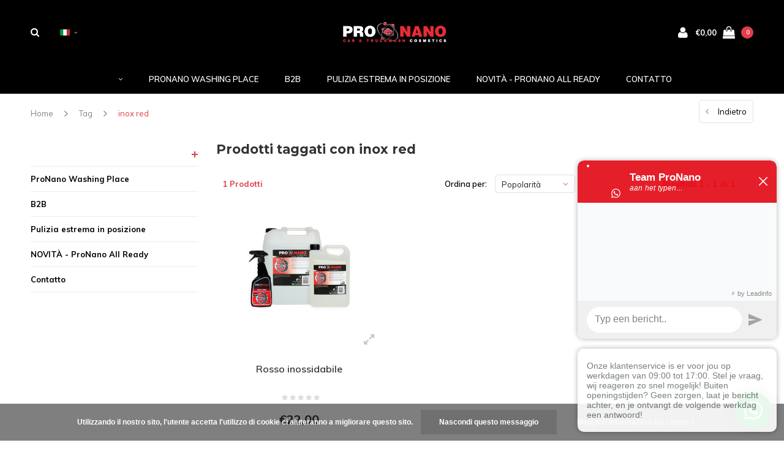

--- FILE ---
content_type: text/html;charset=utf-8
request_url: https://www.pro-nano.com/it/tags/inox-red/
body_size: 11780
content:
<!DOCTYPE html>
<html lang="it">
  <head>

    
    <meta charset="utf-8"/>
<!-- [START] 'blocks/head.rain' -->
<!--

  (c) 2008-2026 Lightspeed Netherlands B.V.
  http://www.lightspeedhq.com
  Generated: 19-01-2026 @ 15:35:02

-->
<link rel="canonical" href="https://www.pro-nano.com/it/tags/inox-red/"/>
<link rel="alternate" href="https://www.pro-nano.com/it/index.rss" type="application/rss+xml" title="Nuovi prodotti"/>
<link href="https://cdn.webshopapp.com/assets/cookielaw.css?2025-02-20" rel="stylesheet" type="text/css"/>
<meta name="robots" content="noodp,noydir"/>
<meta name="google-site-verification" content="LkobRGB4n-ZVFH4tBrgq80AFJWxJMN1XB5RoLJpswjQ"/>
<meta property="og:url" content="https://www.pro-nano.com/it/tags/inox-red/?source=facebook"/>
<meta property="og:site_name" content="ProNano"/>
<meta property="og:title" content="inox red"/>
<meta property="og:description" content="Lavaggio 100% senza contatto con i prodotti ProNano su Nano Base. 100% senza graffi!"/>
<script>
<!-- Google Tag Manager -->
<script>(function(w,d,s,l,i){w[l]=w[l]||[];w[l].push({'gtm.start':
new Date().getTime(),event:'gtm.js'});var f=d.getElementsByTagName(s)[0],
j=d.createElement(s),dl=l!='dataLayer'?'&l='+l:'';j.async=true;j.src=
'https://www.googletagmanager.com/gtm.js?id='+i+dl;f.parentNode.insertBefore(j,f);
})(window,document,'script','dataLayer','GTM-5CZWFWC');</script>
<!-- End Google Tag Manager -->
</script>
<script src="https://www.powr.io/powr.js?external-type=lightspeed"></script>
<script>
<!-- TikTok Pixel Code Start -->
<script>
!function (w, d, t) {
    w.TiktokAnalyticsObject=t;var ttq=w[t]=w[t]||[];ttq.methods=["page","track","identify","instances","debug","on","off","once","ready","alias","group","enableCookie","disableCookie","holdConsent","revokeConsent","grantConsent"],ttq.setAndDefer=function(t,e){t[e]=function(){t.push([e].concat(Array.prototype.slice.call(arguments,0)))}};for(var i=0;i<ttq.methods.length;i++)ttq.setAndDefer(ttq,ttq.methods[i]);ttq.instance=function(t){for(
var e=ttq._i[t]||[],n=0;n<ttq.methods.length;n++)ttq.setAndDefer(e,ttq.methods[n]);return e},ttq.load=function(e,n){var r="https://analytics.tiktok.com/i18n/pixel/events.js",o=n&&n.partner;ttq._i=ttq._i||{},ttq._i[e]=[],ttq._i[e]._u=r,ttq._t=ttq._t||{},ttq._t[e]=+new Date,ttq._o=ttq._o||{},ttq._o[e]=n||{};n=document.createElement("script")
;n.type="text/javascript",n.async=!0,n.src=r+"?sdkid="+e+"&lib="+t;e=document.getElementsByTagName("script")[0];e.parentNode.insertBefore(n,e)};


    ttq.load('D46CE8BC77U2P8MCIOF0');
    ttq.page();
}(window, document, 'ttq');
</script>
<!-- TikTok Pixel Code End -->
</script>
<!--[if lt IE 9]>
<script src="https://cdn.webshopapp.com/assets/html5shiv.js?2025-02-20"></script>
<![endif]-->
<!-- [END] 'blocks/head.rain' -->
    <title>inox red - ProNano</title>
    <meta name="description" content="Lavaggio 100% senza contatto con i prodotti ProNano su Nano Base. 100% senza graffi!" />
    <meta name="keywords" content="inox, red, ProNano<br />
Pulizia auto<br />
Lavaggio camion" />
    <meta name="viewport" content="width=device-width, initial-scale=1.0">
    <meta name="apple-mobile-web-app-capable" content="yes">
    <meta name="apple-mobile-web-app-status-bar-style" content="black">


    <link rel="shortcut icon" href="https://cdn.webshopapp.com/shops/214127/themes/128741/assets/favicon.ico?20260115155658" type="image/x-icon" />
    <link href='//fonts.googleapis.com/css?family=Muli:400,300,600,700,800,900' rel='stylesheet' type='text/css'>
    <link href='//fonts.googleapis.com/css?family=Montserrat:400,300,600,700,800,900' rel='stylesheet' type='text/css'>
    <link rel="shortcut icon" href="https://cdn.webshopapp.com/shops/214127/themes/128741/assets/favicon.ico?20260115155658" type="image/x-icon" /> 
    <link rel="stylesheet" href="https://cdn.webshopapp.com/shops/214127/themes/128741/assets/bootstrap.css?2026011515583320201009103646" />
    <link rel="stylesheet" href="https://cdn.webshopapp.com/shops/214127/themes/128741/assets/font-awesome-min.css?2026011515583320201009103646" />
    <link rel="stylesheet" href="https://cdn.webshopapp.com/shops/214127/themes/128741/assets/ionicons.css?2026011515583320201009103646" />
    <link rel="stylesheet" href="https://cdn.webshopapp.com/shops/214127/themes/128741/assets/transition.css?2026011515583320201009103646" />
    <link rel="stylesheet" href="https://cdn.webshopapp.com/shops/214127/themes/128741/assets/dropdown.css?2026011515583320201009103646" />
    <link rel="stylesheet" href="https://cdn.webshopapp.com/shops/214127/themes/128741/assets/checkbox.css?2026011515583320201009103646" />
    <link rel="stylesheet" href="https://cdn.webshopapp.com/shops/214127/themes/128741/assets/owl-carousel.css?2026011515583320201009103646" />
    <link rel="stylesheet" href="https://cdn.webshopapp.com/shops/214127/themes/128741/assets/jquery-fancybox.css?2026011515583320201009103646" />
    <link rel="stylesheet" href="https://cdn.webshopapp.com/shops/214127/themes/128741/assets/jquery-custom-scrollbar.css?2026011515583320201009103646" />
    <link rel="stylesheet" href="https://cdn.webshopapp.com/shops/214127/themes/128741/assets/style.css?2026011515583320201009103646" />    
    <link rel="stylesheet" href="https://cdn.webshopapp.com/shops/214127/themes/128741/assets/responsive.css?2026011515583320201009103646" /> 
    <link rel="stylesheet" href="https://cdn.webshopapp.com/assets/gui-2-0.css?2025-02-20" />
    <link rel="stylesheet" href="https://cdn.webshopapp.com/assets/gui-responsive-2-0.css?2025-02-20" />   
    <link rel="stylesheet" href="https://cdn.webshopapp.com/shops/214127/themes/128741/assets/custom.css?2026011515583320201009103646" />
    <link rel="stylesheet" href="https://cdn.webshopapp.com/shops/214127/themes/128741/assets/settings.css?2026011515583320201009103646" /> 
    <link rel="stylesheet" href="https://cdn.webshopapp.com/shops/214127/themes/128741/assets/new.css?2026011515583320201009103646" />
    <link rel="stylesheet" href="https://cdn.webshopapp.com/shops/214127/themes/128741/assets/wsa-css.css?2026011515583320201009103646" />
    <link rel="stylesheet" href="https://cdn.webshopapp.com/shops/214127/themes/128741/assets/jquery.bxslider.min.css?2026011515583320201009103646" />
    
    
    <script src="https://cdn.webshopapp.com/assets/jquery-1-9-1.js?2025-02-20"></script>
    <script src="https://cdn.webshopapp.com/assets/jquery-ui-1-10-1.js?2025-02-20"></script>
   
    <script type="text/javascript" src="https://cdn.webshopapp.com/shops/214127/themes/128741/assets/transition.js?2026011515583320201009103646"></script>
    <script type="text/javascript" src="https://cdn.webshopapp.com/shops/214127/themes/128741/assets/dropdown.js?2026011515583320201009103646"></script>
    <script type="text/javascript" src="https://cdn.webshopapp.com/shops/214127/themes/128741/assets/checkbox.js?2026011515583320201009103646"></script>
    <script type="text/javascript" src="https://cdn.webshopapp.com/shops/214127/themes/128741/assets/owl-carousel.js?2026011515583320201009103646"></script>
    <script type="text/javascript" src="https://cdn.webshopapp.com/shops/214127/themes/128741/assets/jquery-fancybox.js?2026011515583320201009103646"></script>
    <script type="text/javascript" src="https://cdn.webshopapp.com/shops/214127/themes/128741/assets/jquery-custom-scrollbar.js?2026011515583320201009103646"></script>
    <script type="text/javascript" src="https://cdn.webshopapp.com/shops/214127/themes/128741/assets/jquery-countdown-min.js?2026011515583320201009103646"></script>
    <script type="text/javascript" src="https://cdn.webshopapp.com/shops/214127/themes/128741/assets/global.js?2026011515583320201009103646"></script>

    <script type="text/javascript" src="https://cdn.webshopapp.com/shops/214127/themes/128741/assets/jcarousel.js?2026011515583320201009103646"></script>
    <script type="text/javascript" src="https://cdn.webshopapp.com/shops/214127/themes/128741/assets/jquery.bxslider.min.js?2026011515583320201009103646"></script>
    <script type="text/javascript" src="https://cdn.webshopapp.com/assets/gui.js?2025-02-20"></script>
    <script type="text/javascript" src="https://cdn.webshopapp.com/assets/gui-responsive-2-0.js?2025-02-20"></script>
    <script type="text/javascript" src="//cdnjs.cloudflare.com/ajax/libs/jqueryui-touch-punch/0.2.3/jquery.ui.touch-punch.min.js"></script>
    
        
    <!--[if lt IE 9]>
    <link rel="stylesheet" href="https://cdn.webshopapp.com/shops/214127/themes/128741/assets/style-ie.css?2026011515583320201009103646" />
    <![endif]-->
  </head>
  <body id="body">  
    
    

<div class="cart-dropdown">
  <div class="cart-title">Carrello<span class="items">(0 Prodotti)</span></div>
  <a href="javascript:void(0)" class="close-cart-drp"><i class="fa fa-close"></i></a>

  <div class="cart-body">
    <div class="cart-products grid column-orient center">
          </div>
  </div>
  <div class="empty-cart">
  Nessun prodotto trovato
</div>
</div>
<div class="menu-wrap">
    <div class="close-menu"><i class="ion ion-ios-close-empty"></i></div>
    <div class="menu-box">
      <div class="menu-logo medium"><a href="https://www.pro-nano.com/it/"><img src="https://cdn.webshopapp.com/shops/214127/themes/128741/assets/logo-light.png?20260115155658" alt="ProNano"></a></div>
        <ul>
          <li><a href="https://www.pro-nano.com/it/">Home</a></li>
                      <li><a href="https://www.pro-nano.com/it/"></a><span class="more-cats"><span class="plus-min"></span></span>                              <ul class="sub ">
                                      <li><a href="https://www.pro-nano.com/it/10333427/rimozione-del-calcestruzzo/">Rimozione del calcestruzzo</a>                                          </li>
                                      <li><a href="https://www.pro-nano.com/it/10333427/auto-e-camion/">Auto e camion</a><span class="more-cats"><span class="plus-min"></span></span>                                              <ul class="sub ">
                                                      <li><a href="https://www.pro-nano.com/it/10333427/auto-e-camion/shampoo-per-auto-e-camion-senza-contatto/"><i class="fa fa-circle" aria-hidden="true"></i>Shampoo per auto e camion senza contatto</a></li>
                                                      <li><a href="https://www.pro-nano.com/it/10333427/auto-e-camion/cera-nano-di-alta-qualita/"><i class="fa fa-circle" aria-hidden="true"></i>Cera nano di alta qualità</a></li>
                                                      <li><a href="https://www.pro-nano.com/it/10333427/auto-e-camion/speciali-pronano/"><i class="fa fa-circle" aria-hidden="true"></i>Speciali ProNano</a></li>
                                                      <li><a href="https://www.pro-nano.com/it/10333427/auto-e-camion/pneumatici-e-cerchi/"><i class="fa fa-circle" aria-hidden="true"></i>Pneumatici e cerchi </a></li>
                                                      <li><a href="https://www.pro-nano.com/it/10333427/auto-e-camion/prodotti-per-interni/"><i class="fa fa-circle" aria-hidden="true"></i>Prodotti per interni</a></li>
                                                      <li><a href="https://www.pro-nano.com/it/10333427/auto-e-camion/finestre-e-vetri/"><i class="fa fa-circle" aria-hidden="true"></i>Finestre e vetri</a></li>
                                                      <li><a href="https://www.pro-nano.com/it/10333427/auto-e-camion/tutto-pronto/"><i class="fa fa-circle" aria-hidden="true"></i>Tutto pronto</a></li>
                                                  </ul>
                                          </li>
                                      <li><a href="https://www.pro-nano.com/it/10333427/caccia-e-marittimo/">Caccia e marittimo </a>                                          </li>
                                      <li><a href="https://www.pro-nano.com/it/10333427/camper-e-roulotte/">Camper e roulotte </a><span class="more-cats"><span class="plus-min"></span></span>                                              <ul class="sub ">
                                                      <li><a href="https://www.pro-nano.com/it/10333427/camper-e-roulotte/esterno/"><i class="fa fa-circle" aria-hidden="true"></i>Esterno</a></li>
                                                      <li><a href="https://www.pro-nano.com/it/10333427/camper-e-roulotte/interno/"><i class="fa fa-circle" aria-hidden="true"></i>Interno</a></li>
                                                      <li><a href="https://www.pro-nano.com/it/10333427/camper-e-roulotte/pacchetti/"><i class="fa fa-circle" aria-hidden="true"></i>Pacchetti</a></li>
                                                      <li><a href="https://www.pro-nano.com/it/10333427/camper-e-roulotte/accessori/"><i class="fa fa-circle" aria-hidden="true"></i>Accessori</a></li>
                                                  </ul>
                                          </li>
                                      <li><a href="https://www.pro-nano.com/it/10333427/industria/">Industria</a><span class="more-cats"><span class="plus-min"></span></span>                                              <ul class="sub ">
                                                      <li><a href="https://www.pro-nano.com/it/10333427/industria/tutto-pronto/"><i class="fa fa-circle" aria-hidden="true"></i>Tutto pronto</a></li>
                                                      <li><a href="https://www.pro-nano.com/it/10333427/industria/installazioni-a-bassa-pressione/"><i class="fa fa-circle" aria-hidden="true"></i>Installazioni a bassa pressione</a></li>
                                                  </ul>
                                          </li>
                                      <li><a href="https://www.pro-nano.com/it/10333427/agricoltura/">Agricoltura</a><span class="more-cats"><span class="plus-min"></span></span>                                              <ul class="sub ">
                                                      <li><a href="https://www.pro-nano.com/it/10333427/agricoltura/esterno/"><i class="fa fa-circle" aria-hidden="true"></i>Esterno </a></li>
                                                      <li><a href="https://www.pro-nano.com/it/10333427/agricoltura/interno/"><i class="fa fa-circle" aria-hidden="true"></i>Interno</a></li>
                                                      <li><a href="https://www.pro-nano.com/it/10333427/agricoltura/pacchetti/"><i class="fa fa-circle" aria-hidden="true"></i>Pacchetti</a></li>
                                                      <li><a href="https://www.pro-nano.com/it/10333427/agricoltura/tutto-pronto/"><i class="fa fa-circle" aria-hidden="true"></i>Tutto pronto</a></li>
                                                      <li><a href="https://www.pro-nano.com/it/10333427/agricoltura/accessori/"><i class="fa fa-circle" aria-hidden="true"></i>Accessori</a></li>
                                                      <li><a href="https://www.pro-nano.com/it/10333427/agricoltura/impianti-a-bassa-pressione/"><i class="fa fa-circle" aria-hidden="true"></i>Impianti a bassa pressione</a></li>
                                                  </ul>
                                          </li>
                                      <li><a href="https://www.pro-nano.com/it/10333427/lavaggio-a-mano-classico/">Lavaggio a mano classico</a>                                          </li>
                                      <li><a href="https://www.pro-nano.com/it/10333427/idropulitrici/">Idropulitrici</a><span class="more-cats"><span class="plus-min"></span></span>                                              <ul class="sub ">
                                                      <li><a href="https://www.pro-nano.com/it/10333427/idropulitrici/accessori/"><i class="fa fa-circle" aria-hidden="true"></i>Accessori</a></li>
                                                      <li><a href="https://www.pro-nano.com/it/10333427/idropulitrici/lance/"><i class="fa fa-circle" aria-hidden="true"></i>Lance</a></li>
                                                      <li><a href="https://www.pro-nano.com/it/10333427/idropulitrici/pistole-a-schiuma/"><i class="fa fa-circle" aria-hidden="true"></i>Pistole a schiuma</a></li>
                                                  </ul>
                                          </li>
                                      <li><a href="https://www.pro-nano.com/it/10333427/accessori/">Accessori</a><span class="more-cats"><span class="plus-min"></span></span>                                              <ul class="sub ">
                                                      <li><a href="https://www.pro-nano.com/it/10333427/accessori/pistole-per-schiuma/"><i class="fa fa-circle" aria-hidden="true"></i>Pistole per schiuma</a></li>
                                                      <li><a href="https://www.pro-nano.com/it/10333427/accessori/pompe/"><i class="fa fa-circle" aria-hidden="true"></i>Pompe</a></li>
                                                      <li><a href="https://www.pro-nano.com/it/10333427/accessori/panni-in-microfibra/"><i class="fa fa-circle" aria-hidden="true"></i>Panni in microfibra</a></li>
                                                      <li><a href="https://www.pro-nano.com/it/10333427/accessori/lancia/"><i class="fa fa-circle" aria-hidden="true"></i>Lancia</a></li>
                                                      <li><a href="https://www.pro-nano.com/it/10333427/accessori/lavare-gli-accessori/"><i class="fa fa-circle" aria-hidden="true"></i>Lavare gli accessori</a></li>
                                                  </ul>
                                          </li>
                                      <li><a href="https://www.pro-nano.com/it/10333427/novita-pronano-all-ready/">NOVITÀ - ProNano All Ready</a><span class="more-cats"><span class="plus-min"></span></span>                                              <ul class="sub ">
                                                      <li><a href="https://www.pro-nano.com/it/10333427/novita-pronano-all-ready/tutti-gli-accessori-pronti/"><i class="fa fa-circle" aria-hidden="true"></i>Tutti gli accessori pronti</a></li>
                                                  </ul>
                                          </li>
                                      <li><a href="https://www.pro-nano.com/it/10333427/vendita/">Vendita</a><span class="more-cats"><span class="plus-min"></span></span>                                              <ul class="sub ">
                                                      <li><a href="https://www.pro-nano.com/it/10333427/vendita/offerte-di-fine-anno/"><i class="fa fa-circle" aria-hidden="true"></i>Offerte di fine anno</a></li>
                                                      <li><a href="https://www.pro-nano.com/it/10333427/vendita/offerte-introduttive/"><i class="fa fa-circle" aria-hidden="true"></i>Offerte introduttive</a></li>
                                                  </ul>
                                          </li>
                                      <li><a href="https://www.pro-nano.com/it/10333427/vendita-allingrosso/">Vendita all&#039;ingrosso </a>                                          </li>
                                  </ul>
                          </li>
                      <li><a href="https://www.pro-nano.com/it/pronano-washing-place/">ProNano Washing Place</a>                          </li>
                      <li><a href="https://www.pro-nano.com/it/b2b/">B2B</a>                          </li>
                      <li><a href="https://www.pro-nano.com/it/pulizia-estrema-in-posizione/">Pulizia estrema in posizione</a>                          </li>
                      <li><a href="https://www.pro-nano.com/it/novita-pronano-all-ready/">NOVITÀ - ProNano All Ready</a>                          </li>
          
                                                                                        <li class=""><a href="https://www.pro-nano.com/it/service/">Contatto</a></li>
                      
                    <li><a href="javascript:;">Lingua: <strong>IT</strong></a><span class="more-cats"><span class="plus-min"></span></span>
            <ul>
                                   <li><a href="https://www.pro-nano.com/nl/go/category/"  title="Nederlands" lang="nl">Nederlands</a></li>
                                   <li><a href="https://www.pro-nano.com/de/go/category/"  title="Deutsch" lang="de">Deutsch</a></li>
                                   <li><a href="https://www.pro-nano.com/en/go/category/"  title="English" lang="en">English</a></li>
                                   <li><a href="https://www.pro-nano.com/fr/go/category/"  title="Français" lang="fr">Français</a></li>
                                   <li><a href="https://www.pro-nano.com/es/go/category/"  title="Español" lang="es">Español</a></li>
                                   <li><a href="https://www.pro-nano.com/it/go/category/"  title="Italiano" lang="it">Italiano</a></li>
                                   <li><a href="https://www.pro-nano.com/da/go/category/"  title="Dansk" lang="da">Dansk</a></li>
                          </ul>
          </li>
          
          
        </ul>

    </div>
  </div>

  <div class="body-wrap">
    <header id="header">
      <div class="main-header">
        <div class="container">
          <div class="main-header-inner">
            <div class="grid center">
              <div class=" grid-cell search-right-icon search-icon-global language-bar-wrapper hidden-sm hidden-xs">
                <a class="search-icon-self  light" href="javascript:void(0)"><i class="fa fa-search"></i></a>
                <ul class="language-bar  light">
                  
                                                    <li class="custom-dropdown custom-language custom-language-it"><span></span><i class="fa fa-angle-down" aria-hidden="true"></i>

                    <div class="custom-languages">
                      <div class="options">
                        <div class="option languageOptions">
                          <label>Lingua:</label>
                          <div class="ui selection dropdown">
                            <input type="hidden" name="custom-language" value="https://www.pro-nano.com/it/">
                            <i class="dropdown icon"></i>
                            <div class="default text no-cur-language-wrapper custom-language custom-language-it"><span></span>Italiano</div>
                            <div class="menu">
                                                            <div class="item custom-language custom-language-nl" data-value="https://www.pro-nano.com/nl/">
                                <a href="https://www.pro-nano.com/nl/go/category/" title="Nederlands" lang="">Nederlands</a>
                              </div>
                                                            <div class="item custom-language custom-language-de" data-value="https://www.pro-nano.com/de/">
                                <a href="https://www.pro-nano.com/de/go/category/" title="Deutsch" lang="">Deutsch</a>
                              </div>
                                                            <div class="item custom-language custom-language-en" data-value="https://www.pro-nano.com/en/">
                                <a href="https://www.pro-nano.com/en/go/category/" title="English" lang="">English</a>
                              </div>
                                                            <div class="item custom-language custom-language-fr" data-value="https://www.pro-nano.com/fr/">
                                <a href="https://www.pro-nano.com/fr/go/category/" title="Français" lang="">Français</a>
                              </div>
                                                            <div class="item custom-language custom-language-es" data-value="https://www.pro-nano.com/es/">
                                <a href="https://www.pro-nano.com/es/go/category/" title="Español" lang="">Español</a>
                              </div>
                                                            <div class="item custom-language custom-language-it" data-value="https://www.pro-nano.com/it/">
                                <a href="https://www.pro-nano.com/it/go/category/" title="Italiano" lang="">Italiano</a>
                              </div>
                                                            <div class="item custom-language custom-language-da" data-value="https://www.pro-nano.com/da/">
                                <a href="https://www.pro-nano.com/da/go/category/" title="Dansk" lang="">Dansk</a>
                              </div>
                                                          </div>
                          </div>
                        </div>
                      </div>
                    </div>
                  </li>
                                  
                </ul>
              </div>


              <div class="grid-cell mobilemenu-btn hidden-md hidden-lg"><a class="open-menu" href="javascript:;"><?xml version="1.0" encoding="utf-8"?>
<!-- Generator: Adobe Illustrator 20.1.0, SVG Export Plug-In . SVG Version: 6.00 Build 0)  -->
<svg version="1.1" id="Capa_1" xmlns="http://www.w3.org/2000/svg" xmlns:xlink="http://www.w3.org/1999/xlink" x="0px" y="0px"
	 viewBox="0 0 352 352" style="enable-background:new 0 0 352 352;" xml:space="preserve">
<style type="text/css">
	
</style>
<g>
	<g>
		<path class="menuicon-svg" d="M0,56v48h48V56H0z M80,56v48h224V56H80z M0,152v48h48v-48H0z M80,152v48h160v-48H80z M0,248v48h48v-48H0z
			 M80,248v48h272v-48H80z"/>
	</g>
</g>
</svg></a></div>
              <div class="grid-cell search-narrow-show visible-xs visible-sm">
                <a class="search-icon-self  light  search-mob-removed " href="javascript:void(0)"><i class="fa fa-search"></i></a>
              </div>


              <div class="grid-cell center logo-center-tab logo-mobile-move-center logo medium"><a href="https://www.pro-nano.com/it/"><img src="https://cdn.webshopapp.com/shops/214127/themes/128741/assets/logo.png?20260115155658" alt="ProNano"></a></div>

              
                            
                            
              <div class="grid-cell cart-block-wrap cart light">
                <div class="grid center justify-end">
                                                      <div class="grid-cell grow0 user-login-block">
                                          <div class="dark"><a href="https://www.pro-nano.com/it/account/"><i class="fa fa-user"></i></a></div>
                                      </div>
                  <div class="grid-cell grow0 ">
                    <a href="javascript:;" class="open-cart">

                      <span class="text hidden-xs">
                                                €0,00
                                              </span>
                      <span class="icon"><i class="fa fa-shopping-bag"></i></span>
                      <span class="items">0</span>
                    </a>
                  </div>
                </div>
              </div>
            </div>
          </div>
        </div>

        <div class="grid-cell mobile-search">
          <form action="https://www.pro-nano.com/it/search/" method="get" id="formSearchMobile">
            <input type="text" name="q" autocomplete="off"  value="" placeholder="Cerca..."/>
          </form>
        </div>

      </div>

      <div class="main-menu hidden-xs hidden-sm ">
        <div class="container">
          <ul class="">
            
            

                                    <li class="with-small-menu"><a href="https://www.pro-nano.com/it/"><i class="fa fa-angle-down" aria-hidden="true"></i></a>
              
              <ul class="small-dropdown">
                                <li>
                  <a href="https://www.pro-nano.com/it/10333427/rimozione-del-calcestruzzo/">Rimozione del calcestruzzo</a>
                  
                </li>
                                <li>
                  <a href="https://www.pro-nano.com/it/10333427/auto-e-camion/">Auto e camion</a>
                                    <ul>
                                        <li><a href="https://www.pro-nano.com/it/10333427/auto-e-camion/shampoo-per-auto-e-camion-senza-contatto/">Shampoo per auto e camion senza contatto</a></li>
                                        <li><a href="https://www.pro-nano.com/it/10333427/auto-e-camion/cera-nano-di-alta-qualita/">Cera nano di alta qualità</a></li>
                                        <li><a href="https://www.pro-nano.com/it/10333427/auto-e-camion/speciali-pronano/">Speciali ProNano</a></li>
                                        <li><a href="https://www.pro-nano.com/it/10333427/auto-e-camion/pneumatici-e-cerchi/">Pneumatici e cerchi </a></li>
                                        <li><a href="https://www.pro-nano.com/it/10333427/auto-e-camion/prodotti-per-interni/">Prodotti per interni</a></li>
                                        <li><a href="https://www.pro-nano.com/it/10333427/auto-e-camion/finestre-e-vetri/">Finestre e vetri</a></li>
                                        <li><a href="https://www.pro-nano.com/it/10333427/auto-e-camion/tutto-pronto/">Tutto pronto</a></li>
                                      </ul>
                  
                </li>
                                <li>
                  <a href="https://www.pro-nano.com/it/10333427/caccia-e-marittimo/">Caccia e marittimo </a>
                  
                </li>
                                <li>
                  <a href="https://www.pro-nano.com/it/10333427/camper-e-roulotte/">Camper e roulotte </a>
                                    <ul>
                                        <li><a href="https://www.pro-nano.com/it/10333427/camper-e-roulotte/esterno/">Esterno</a></li>
                                        <li><a href="https://www.pro-nano.com/it/10333427/camper-e-roulotte/interno/">Interno</a></li>
                                        <li><a href="https://www.pro-nano.com/it/10333427/camper-e-roulotte/pacchetti/">Pacchetti</a></li>
                                        <li><a href="https://www.pro-nano.com/it/10333427/camper-e-roulotte/accessori/">Accessori</a></li>
                                      </ul>
                  
                </li>
                                <li>
                  <a href="https://www.pro-nano.com/it/10333427/industria/">Industria</a>
                                    <ul>
                                        <li><a href="https://www.pro-nano.com/it/10333427/industria/tutto-pronto/">Tutto pronto</a></li>
                                        <li><a href="https://www.pro-nano.com/it/10333427/industria/installazioni-a-bassa-pressione/">Installazioni a bassa pressione</a></li>
                                      </ul>
                  
                </li>
                                <li>
                  <a href="https://www.pro-nano.com/it/10333427/agricoltura/">Agricoltura</a>
                                    <ul>
                                        <li><a href="https://www.pro-nano.com/it/10333427/agricoltura/esterno/">Esterno </a></li>
                                        <li><a href="https://www.pro-nano.com/it/10333427/agricoltura/interno/">Interno</a></li>
                                        <li><a href="https://www.pro-nano.com/it/10333427/agricoltura/pacchetti/">Pacchetti</a></li>
                                        <li><a href="https://www.pro-nano.com/it/10333427/agricoltura/tutto-pronto/">Tutto pronto</a></li>
                                        <li><a href="https://www.pro-nano.com/it/10333427/agricoltura/accessori/">Accessori</a></li>
                                        <li><a href="https://www.pro-nano.com/it/10333427/agricoltura/impianti-a-bassa-pressione/">Impianti a bassa pressione</a></li>
                                      </ul>
                  
                </li>
                                <li>
                  <a href="https://www.pro-nano.com/it/10333427/lavaggio-a-mano-classico/">Lavaggio a mano classico</a>
                  
                </li>
                                <li>
                  <a href="https://www.pro-nano.com/it/10333427/idropulitrici/">Idropulitrici</a>
                                    <ul>
                                        <li><a href="https://www.pro-nano.com/it/10333427/idropulitrici/accessori/">Accessori</a></li>
                                        <li><a href="https://www.pro-nano.com/it/10333427/idropulitrici/lance/">Lance</a></li>
                                        <li><a href="https://www.pro-nano.com/it/10333427/idropulitrici/pistole-a-schiuma/">Pistole a schiuma</a></li>
                                      </ul>
                  
                </li>
                                <li>
                  <a href="https://www.pro-nano.com/it/10333427/accessori/">Accessori</a>
                                    <ul>
                                        <li><a href="https://www.pro-nano.com/it/10333427/accessori/pistole-per-schiuma/">Pistole per schiuma</a></li>
                                        <li><a href="https://www.pro-nano.com/it/10333427/accessori/pompe/">Pompe</a></li>
                                        <li><a href="https://www.pro-nano.com/it/10333427/accessori/panni-in-microfibra/">Panni in microfibra</a></li>
                                        <li><a href="https://www.pro-nano.com/it/10333427/accessori/lancia/">Lancia</a></li>
                                        <li><a href="https://www.pro-nano.com/it/10333427/accessori/lavare-gli-accessori/">Lavare gli accessori</a></li>
                                      </ul>
                  
                </li>
                                <li>
                  <a href="https://www.pro-nano.com/it/10333427/novita-pronano-all-ready/">NOVITÀ - ProNano All Ready</a>
                                    <ul>
                                        <li><a href="https://www.pro-nano.com/it/10333427/novita-pronano-all-ready/tutti-gli-accessori-pronti/">Tutti gli accessori pronti</a></li>
                                      </ul>
                  
                </li>
                                <li>
                  <a href="https://www.pro-nano.com/it/10333427/vendita/">Vendita</a>
                                    <ul>
                                        <li><a href="https://www.pro-nano.com/it/10333427/vendita/offerte-di-fine-anno/">Offerte di fine anno</a></li>
                                        <li><a href="https://www.pro-nano.com/it/10333427/vendita/offerte-introduttive/">Offerte introduttive</a></li>
                                      </ul>
                  
                </li>
                                <li>
                  <a href="https://www.pro-nano.com/it/10333427/vendita-allingrosso/">Vendita all&#039;ingrosso </a>
                  
                </li>
                              </ul>

                          </li>
                        <li class="with-small-menu"><a href="https://www.pro-nano.com/it/pronano-washing-place/">ProNano Washing Place</a>
                          </li>
                        <li class="with-small-menu"><a href="https://www.pro-nano.com/it/b2b/">B2B</a>
                          </li>
                        <li class="with-small-menu"><a href="https://www.pro-nano.com/it/pulizia-estrema-in-posizione/">Pulizia estrema in posizione</a>
                          </li>
                        <li class="with-small-menu"><a href="https://www.pro-nano.com/it/novita-pronano-all-ready/">NOVITÀ - ProNano All Ready</a>
                          </li>
                        
            
            
            
                        <li class="with-small-menu"><a href="https://www.pro-nano.com/it/service/">Contatto</a></li>
            
          </ul>
        </div>
      </div>

      

      
            <div id="search" class="search right-search-tab right-search-dropdown ">
        <form action="https://www.pro-nano.com/it/search/" method="get" id="formSearch">
                    <a class="search-icon-mobile visible-xs  light" href="javascript:void(0)"><i class="fa fa-search"></i></a>
                    <input class="searbar-input" type="text" name="q" autocomplete="off"  value="" placeholder="Cerca..."/>
          <span class="search-text-remover"><i class="fa fa-close"></i></span>

          <div class="autocomplete">
            <div class="search-products products-livesearch grid center wrap"></div>
            <div class="more"><a href="#">Visualizza tutti i risultati <span>(0)</span></a></div>
            <div class="notfound">Nessun prodotto trovato...</div>
          </div>

        </form>
      </div>
    </header>    
    <main>
      <div class="container main-content container-bg">
        
<div class="message-container all-products-message">
  <div class="container">
    <div class="messages">
      <div class="message success">
        <div class="icon"><i class="fa fa-check" aria-hidden="true"></i></div>
        <div class="text">
          <ul>
            <li>All products are added to your cart.</li>
          </ul>
        </div>
      </div>
    </div>
  </div>
</div>        
<div class="page-top hidden-xs row">
  <div class="col-sm-9 col-md-9 hidden-xs breadcrumbs">
    <a href="https://www.pro-nano.com/it/" title="Home">Home</a>

        <span class="bread-divider"><i class="fa fa-angle-right" aria-hidden="true"></i></span>
    <a class="" href="https://www.pro-nano.com/it/tags/">Tag</a>
        <span class="bread-divider"><i class="fa fa-angle-right" aria-hidden="true"></i></span>
    <a class="last" href="https://www.pro-nano.com/it/tags/inox-red/">inox red</a>
      </div>

  <div class="back-box col-sm-3 col-md-3">
    <a class="back-to  round-corners " href="https://www.pro-nano.com/it/tags/"><span class="hidden-xs">Indietro</span><span class="hidden-sm hidden-md hidden-lg">Indietro</span></a>
  </div>
</div>


<div class="row">
  <div class="col-md-3 sidebar">
    <div class="sidewrap">

<ul class="side-cats">
    <li class=""><a href="https://www.pro-nano.com/it/"></a><span class="more-cats"><span class="plus-min"></span></span>        <ul class="">
            <li class=""><a href="https://www.pro-nano.com/it/10333427/rimozione-del-calcestruzzo/">Rimozione del calcestruzzo</a>              </li>
            <li class=""><a href="https://www.pro-nano.com/it/10333427/auto-e-camion/">Auto e camion</a><span class="more-cats"><span class="plus-min"></span></span>                <ul class="">
                    <li class=""><a href="https://www.pro-nano.com/it/10333427/auto-e-camion/shampoo-per-auto-e-camion-senza-contatto/">Shampoo per auto e camion senza contatto</a></li>
                    <li class=""><a href="https://www.pro-nano.com/it/10333427/auto-e-camion/cera-nano-di-alta-qualita/">Cera nano di alta qualità</a></li>
                    <li class=""><a href="https://www.pro-nano.com/it/10333427/auto-e-camion/speciali-pronano/">Speciali ProNano</a></li>
                    <li class=""><a href="https://www.pro-nano.com/it/10333427/auto-e-camion/pneumatici-e-cerchi/">Pneumatici e cerchi </a></li>
                    <li class=""><a href="https://www.pro-nano.com/it/10333427/auto-e-camion/prodotti-per-interni/">Prodotti per interni</a></li>
                    <li class=""><a href="https://www.pro-nano.com/it/10333427/auto-e-camion/finestre-e-vetri/">Finestre e vetri</a></li>
                    <li class=""><a href="https://www.pro-nano.com/it/10333427/auto-e-camion/tutto-pronto/">Tutto pronto</a></li>
                  </ul>
              </li>
            <li class=""><a href="https://www.pro-nano.com/it/10333427/caccia-e-marittimo/">Caccia e marittimo </a>              </li>
            <li class=""><a href="https://www.pro-nano.com/it/10333427/camper-e-roulotte/">Camper e roulotte </a><span class="more-cats"><span class="plus-min"></span></span>                <ul class="">
                    <li class=""><a href="https://www.pro-nano.com/it/10333427/camper-e-roulotte/esterno/">Esterno</a></li>
                    <li class=""><a href="https://www.pro-nano.com/it/10333427/camper-e-roulotte/interno/">Interno</a></li>
                    <li class=""><a href="https://www.pro-nano.com/it/10333427/camper-e-roulotte/pacchetti/">Pacchetti</a></li>
                    <li class=""><a href="https://www.pro-nano.com/it/10333427/camper-e-roulotte/accessori/">Accessori</a></li>
                  </ul>
              </li>
            <li class=""><a href="https://www.pro-nano.com/it/10333427/industria/">Industria</a><span class="more-cats"><span class="plus-min"></span></span>                <ul class="">
                    <li class=""><a href="https://www.pro-nano.com/it/10333427/industria/tutto-pronto/">Tutto pronto</a></li>
                    <li class=""><a href="https://www.pro-nano.com/it/10333427/industria/installazioni-a-bassa-pressione/">Installazioni a bassa pressione</a></li>
                  </ul>
              </li>
            <li class=""><a href="https://www.pro-nano.com/it/10333427/agricoltura/">Agricoltura</a><span class="more-cats"><span class="plus-min"></span></span>                <ul class="">
                    <li class=""><a href="https://www.pro-nano.com/it/10333427/agricoltura/esterno/">Esterno </a></li>
                    <li class=""><a href="https://www.pro-nano.com/it/10333427/agricoltura/interno/">Interno</a></li>
                    <li class=""><a href="https://www.pro-nano.com/it/10333427/agricoltura/pacchetti/">Pacchetti</a></li>
                    <li class=""><a href="https://www.pro-nano.com/it/10333427/agricoltura/tutto-pronto/">Tutto pronto</a></li>
                    <li class=""><a href="https://www.pro-nano.com/it/10333427/agricoltura/accessori/">Accessori</a></li>
                    <li class=""><a href="https://www.pro-nano.com/it/10333427/agricoltura/impianti-a-bassa-pressione/">Impianti a bassa pressione</a></li>
                  </ul>
              </li>
            <li class=""><a href="https://www.pro-nano.com/it/10333427/lavaggio-a-mano-classico/">Lavaggio a mano classico</a>              </li>
            <li class=""><a href="https://www.pro-nano.com/it/10333427/idropulitrici/">Idropulitrici</a><span class="more-cats"><span class="plus-min"></span></span>                <ul class="">
                    <li class=""><a href="https://www.pro-nano.com/it/10333427/idropulitrici/accessori/">Accessori</a></li>
                    <li class=""><a href="https://www.pro-nano.com/it/10333427/idropulitrici/lance/">Lance</a></li>
                    <li class=""><a href="https://www.pro-nano.com/it/10333427/idropulitrici/pistole-a-schiuma/">Pistole a schiuma</a></li>
                  </ul>
              </li>
            <li class=""><a href="https://www.pro-nano.com/it/10333427/accessori/">Accessori</a><span class="more-cats"><span class="plus-min"></span></span>                <ul class="">
                    <li class=""><a href="https://www.pro-nano.com/it/10333427/accessori/pistole-per-schiuma/">Pistole per schiuma</a></li>
                    <li class=""><a href="https://www.pro-nano.com/it/10333427/accessori/pompe/">Pompe</a></li>
                    <li class=""><a href="https://www.pro-nano.com/it/10333427/accessori/panni-in-microfibra/">Panni in microfibra</a></li>
                    <li class=""><a href="https://www.pro-nano.com/it/10333427/accessori/lancia/">Lancia</a></li>
                    <li class=""><a href="https://www.pro-nano.com/it/10333427/accessori/lavare-gli-accessori/">Lavare gli accessori</a></li>
                  </ul>
              </li>
            <li class=""><a href="https://www.pro-nano.com/it/10333427/novita-pronano-all-ready/">NOVITÀ - ProNano All Ready</a><span class="more-cats"><span class="plus-min"></span></span>                <ul class="">
                    <li class=""><a href="https://www.pro-nano.com/it/10333427/novita-pronano-all-ready/tutti-gli-accessori-pronti/">Tutti gli accessori pronti</a></li>
                  </ul>
              </li>
            <li class=""><a href="https://www.pro-nano.com/it/10333427/vendita/">Vendita</a><span class="more-cats"><span class="plus-min"></span></span>                <ul class="">
                    <li class=""><a href="https://www.pro-nano.com/it/10333427/vendita/offerte-di-fine-anno/">Offerte di fine anno</a></li>
                    <li class=""><a href="https://www.pro-nano.com/it/10333427/vendita/offerte-introduttive/">Offerte introduttive</a></li>
                  </ul>
              </li>
            <li class=""><a href="https://www.pro-nano.com/it/10333427/vendita-allingrosso/">Vendita all&#039;ingrosso </a>              </li>
          </ul>
      </li>
    <li class=""><a href="https://www.pro-nano.com/it/pronano-washing-place/">ProNano Washing Place</a>      </li>
    <li class=""><a href="https://www.pro-nano.com/it/b2b/">B2B</a>      </li>
    <li class=""><a href="https://www.pro-nano.com/it/pulizia-estrema-in-posizione/">Pulizia estrema in posizione</a>      </li>
    <li class=""><a href="https://www.pro-nano.com/it/novita-pronano-all-ready/">NOVITÀ - ProNano All Ready</a>      </li>
          <li class=""><a href="https://www.pro-nano.com/it/service/">Contatto</a></li>
  </ul>

          

  <div class="sort">
  <form action="https://www.pro-nano.com/it/tags/inox-red/" method="get" id="filter_form_side">
    <input type="hidden" name="mode" value="grid" id="filter_form_mode" />
    <input type="hidden" name="limit" value="24" id="filter_form_limit" />
    <input type="hidden" name="sort" value="popular" id="filter_form_sort" />
    <input type="hidden" name="max" value="25" id="filter_form_max" />
    <input type="hidden" name="min" value="0" id="filter_form_min" />

    
    
    
  </form>
  </div>




                              
          


      </div>  </div>
  <div class="col-sm-12 col-md-9">
          <div class="mobile-product-top-wrapper visible-xs">
            <div class="mobile-product-topimage grid">
              <div class="brandname-block grid-cell">
                              </div>
              <div class="mob-back-collection grid-cell text-right">
                <a href="https://www.pro-nano.com/it/tags/" class=" round-corners "><i class="fa fa-angle-left"></i> Indietro</a>
              </div>
            </div>
          </div>

      <div class="collection-top">
      <h1>Prodotti taggati con inox red</h1>
      <div class="col-description"></div>

      
      
      
      <div class="top-filters">
        <form action="https://www.pro-nano.com/it/tags/inox-red/" method="get" id="filter_form" class="grid center justify-space">
                                        <input type="hidden" name="mode" value="grid" id="filter_form_mode_top" />
          <input type="hidden" name="max" value="25" id="filter_form_max_top" />
          <input type="hidden" name="min" value="0" id="filter_form_min_top" />

          
          <div class="grid-cell items-overall plain-text hidden-xs">1 Prodotti</div>

          <div class="grid-cell right">
            <label for="sortselect" class="hidden-xs">Ordina per:</label>
            <select class="round-corners" id="sortselect" name="sort" onchange="$('#formSortModeLimit').submit();">
                            <option value="popular" selected="selected">Popolarità</option>
                            <option value="newest">Prodotti più nuovi</option>
                            <option value="lowest">Prezzo più basso</option>
                            <option value="highest">Prezzo più alto</option>
                            <option value="asc">Nome ascendente</option>
                            <option value="desc">Nome discendente</option>
                          </select>
          </div>


          <span class="grid-cell page-info hidden-xs right">
            <div class="plain-text hidden-xs hidden-sm hidden-md">Risultati 1 - 1 di 1</div>
                      </span>
              
              <div class="clearfix"></div>




        </form>
      </div>
    </div>

    <div class="mobile-filters">
      <form action="https://www.pro-nano.com/it/tags/inox-red/" method="get" id="filter_form_side_mob">
        <input type="hidden" name="mode" value="grid" id="filter_form_mode_mob" />
        <input type="hidden" name="limit" value="24" id="filter_form_limit_mob" />
        <input type="hidden" name="sort" value="popular" id="filter_form_sort_mob" />
        <input type="hidden" name="max" value="25" id="filter_form_max_mob" />
        <input type="hidden" name="min" value="0" id="filter_form_min_mob" />

        <div class="row">
        
                </div>

      </form>
    </div>

    <div class="row products col-page-products">
        <div id="product-popup-53457023" class="product-popup">
  <div class="popup-container">
    
    <a class="close-popup" href="javascript:;"><i class="fa fa-times" aria-hidden="true"></i></a>
    
    <div class="col-xs-12 col-sm-5 col-md-6 popup-container-img">
    
      <div class="product-image-wrap">
        <div class="popup-slider 53457023 owl-carousel">
          
                                        
        </div>
        
                                                
      </div>
    
    </div>
    
    <div class="col-xs-12 col-sm-7 col-md-6 popup-container-info">
      <div class="popup-info-wrapper">
        <div class="product-info">
          <span class="sutitle-product-popup"><i class="sutitle-product-popup-icon green fa fa-check-circle"></i>Aggiungi al carrello</span>
          <h2>Rosso inossidabile</h2>
          <div class="description body-font-size">ProNano Inox Red è un detergente efficace sviluppato per tutti i tipi di cerchioni. Il prodotto rimuove facilmente polvere dei freni ostinata e bruciata, ruggine, grasso e altri contaminanti.</div>
          <h5><a href="https://www.pro-nano.com/it/inox-red.html">Maggiori informazioni</a></h5>
          <div class="code-price">
            <div class="price">
                            <span class="new-price">
                                €22,00                              </span>
                          </div>
          </div>
          
          <div class="cart">
            <form action="https://www.pro-nano.com/it/cart/add/251897682/" id="popup_form_53457023" class=" round-corners" method="post"> 
              
              <div class="product-option round-corners">
                <select class="variants">
                  <option value="" disabled="disabled" selected="selected">Fai una scelta</option>
                </select>
              </div>
              
                <div class="change">
                  <a href="javascript:;" data-way="down"  class="down change-q round-corners-left">-</a>
                  <input id="product-q" type="text" name="quantity" value="1" />
                  <a href="javascript:;" data-way="up"  class="up change-q round-corners-right">+</a>
                </div>
              <a href="javascript:;" onclick="$(this).closest('form').submit();" class="btn quickview-add-btn  round-corners" title="Aggiungi al carrello"><i class="ion ion-ios-cart"></i>Aggiungi al carrello</a>
              <div class="add-btn-popup-shopping">
                <div class="grid">
                <a href="javascript:;" class="btn continue-from-popup grid-cell  round-corners" title="Continua acquisti">Continua acquisti</a> 
                <a href="javascript:;" class="btn check-from-popup grid-cell  round-corners" title="Cassa">Cassa</a>
                 
                </div>
              </div>
              
            </form>
          </div>
          
        </div>  
      </div>
      
    </div>
    <div class="clearfix"></div>
  </div>
</div>

<div class="product special-product col-xs-6 col-sm-4 col-md-6 col-lg-4   " data-url="https://www.pro-nano.com/it/inox-red.html?format=json">
  <div class="product-inner">
  

    <div class="image-wrap">
    
    <a  rel="gallery" href="https://www.pro-nano.com/it/inox-red.html" title="ProNano Rosso inossidabile">
      <div class="first">                  <img src="https://cdn.webshopapp.com/shops/214127/files/432784289/500x350x2/pronano-rosso-inossidabile.jpg" width="100%" alt="ProNano Rosso inossidabile" title="ProNano Rosso inossidabile" />
                  </div>      <div class="second"></div>    </a>
    <div class="enlarge hidden-xs"><a rel="gallery" href="https://cdn.webshopapp.com/shops/214127/files/432784289/image.jpg" class="product-fancy grid-cell noflex product-zoom-btn"><i class="fa fa-expand" aria-hidden="true"></i></a></div>
  </div>

    <div class="info">
     <a href="https://www.pro-nano.com/it/inox-red.html" title="ProNano Rosso inossidabile" class="title">
   Rosso inossidabile     </a>
        <div class="product-rev-collection hidden-sm hidden-xs">
      <div class="score-wrap">
          
          
                                        
          <div class="small-reviews">
            <div class="stars">
                              <i class="fa fa-star empty"></i> <i class="fa fa-star empty"></i> <i class="fa fa-star empty"></i> <i class="fa fa-star empty"></i> <i class="fa fa-star empty"></i>
                          </div>
            <a href="https://www.pro-nano.com/it/account/review/53457023/"></a>
          </div>
        </div>
    </div>
    
       <div class="price hidden-xs">
             <span class="new-price">
                €22,00              </span>
    
      <div class="unit-price"></div>

   </div>

    </div>

  </div>
  <div class="product-add-cart grid center  hidden-sm hidden-xs">
      <div class="grid-cell">
                  <a href="#product-popup-53457023" class="btn  product-add-cart-btn open-popup" title="Aggiungi al carrello">+ Aggiungi al carrello</a>
        
      </div>

      <a href="https://www.pro-nano.com/it/account/wishlistAdd/53457023/?variant_id=251897682" class="grid-cell noflex product-like-btn"><i class="fa fa-heart-o" aria-hidden="true"></i></a>

    </div>
    
        <div class="visible-sm visible-xs buy-mobile-width-fixer">
      <div class="grid center column-orient h100">
        <div class="grid-cell">
          
                    <div class="product-rev-collection grid-cell">
            <div class="score-wrap">
                
                
                                                          
                <div class="stars">
                              <i class="fa fa-star empty"></i> <i class="fa fa-star empty"></i> <i class="fa fa-star empty"></i> <i class="fa fa-star empty"></i> <i class="fa fa-star empty"></i>
                          </div>
              </div>
          </div>
                  </div>
        <div class="grid-cell noflex w100 info fake-info">
          <div class="grid bottom">
            <div class="grid-cell product-mob-price visible-xs">
              <div class="price">
                                    <span class="new-price">
                                        €22,00                                      </span>
                
                  <div class="unit-price"></div>

               </div>
            </div>
            <div class="product-add-cart grid-cell  round-corners ">
                              <a href="#product-popup-53457023" class="btn  product-add-cart-btn open-popup" title="Aggiungi al carrello"><i class="fa fa-shopping-bag"></i>+</a>
                          </div>
          </div>
        </div>

      </div>

    </div>
        </div>        
      
    </div>

    <div class="top-filters bottom">
        <form action="https://www.pro-nano.com/it/tags/inox-red/" method="get" id="filter_form_bottom" class="grid center justify-space">
                                        <input type="hidden" name="mode" value="grid" id="filter_form_mode_top" />
          <input type="hidden" name="max" value="25" id="filter_form_max_top" />
          <input type="hidden" name="min" value="0" id="filter_form_min_top" />

                                                            
          <div class="grid-cell items-overall plain-text hidden-xs">1 Prodotti</div>

          <div class="grid-cell right">
            <label for="sortselect" class="hidden-xs">Ordina per:</label>
            <select class="round-corners" id="sortselect" name="sort" onchange="$('#formSortModeLimit').submit();">
                            <option value="popular" selected="selected">Popolarità</option>
                            <option value="newest">Prodotti più nuovi</option>
                            <option value="lowest">Prezzo più basso</option>
                            <option value="highest">Prezzo più alto</option>
                            <option value="asc">Nome ascendente</option>
                            <option value="desc">Nome discendente</option>
                          </select>
          </div>


          <span class="grid-cell page-info hidden-xs right">
            <div class="plain-text hidden-xs hidden-sm hidden-md">Risultati 1 - 1 di 1</div>
                      </span>
              
              <div class="clearfix"></div>




        </form>
      </div>


    <div class="page-content row">
            <div class="col-sm-4">
        <img src="https://cdn.webshopapp.com/assets/blank.gif?2025-02-20" width="100%">
      </div>
            <div class="col-sm-8">
              </div>
    </div>


  </div>
</div>

<script type="text/javascript">
  $.fn.toggleHtml = function(t1, t2){
    if (this.html() == t1) this.html(t2);
    else                   this.html(t1);
    return this;
  };

  $(function(){
/*
    $('a.read-more').on('click', function(){
      $('.content-wrap, .content-wrap .gradient').toggleClass('active');
      $(this).toggleHtml("<i class=\"fa fa-minus\"></i> Leggi meno", "<i class=\"fa fa-plus\"></i> Per saperne di più");
    });
*/
    $('#filter_form input, #filter_form select, #filter_form_side input, #filter_form_side select, #filter_form_bottom input, #filter_form_bottom select').change(function(){
      $(this).closest('form').submit();
    });

    $("#collection-filter-price").slider({
      live: true,
      range: true,
      min: 0,
      max: 25,
      values: [0, 25],
      step: 1,
      create: function() {
        $('#live-filter-min').appendTo($('#collection-filter-price a').get(0));
        $('#live-filter-max').appendTo($('#collection-filter-price a').get(1));
      },
      slide: function( event, ui){
    $('.sidebar-filter-range .min span').html(ui.values[0]);
    $('.sidebar-filter-range .max span').html(ui.values[1]);

    $('#filter_form_min').val(ui.values[0]);
    $('#filter_form_max').val(ui.values[1]);
    $(ui.handle).find('#live-filter-min, #live-filter-max').html('<span>€</span>' + ui.value);
  },
  stop: function(event, ui){
    $('#filter_form_side').submit();
  }
    });
  });
  $(document).ready(function(){
    $(".ui-slider-handle").mouseenter(function(){
      $(this).children().addClass("filter-price-toggler");
    });
    $(".ui-slider-handle").mouseleave(function(){
      $(this).children().removeClass("filter-price-toggler");
    });
  });
</script>      </div>
    </main>
      
    <footer id="footer" class="">
  
       <div class="main-footer">
         <div class="container">
           <div class="row hidden-sm">
             
              <div class="col-lg-3 col-md-3 col-sm-6">
                <div class="footer-logo medium"><a href="https://www.pro-nano.com/it/"><img src="https://cdn.webshopapp.com/shops/214127/themes/128741/assets/footer-logo.png?20260115155658" alt="ProNano"></a>
                </div>
                                  <p>ProNano Cosmetics B.V. | h.o.d.n. ProNano | BTW: NL861807613B01 | KVK: 80808247 | Ecopark 33 <br>8305 BJ Emmeloord<br>Monday to Friday: 9:00-17:00 <br> </p>
                                 <div class="info-desk">
                  <ul>
                                        <li>
                      <span class="icon">Telefono</span>
                      <span class="text"><a href="tel:+31527745088">+31527745088</a></span>
                    </li>
                                                            <li>
                      <span class="icon">E-mail</span>
                      <span class="text"><a href="/cdn-cgi/l/email-protection#41282f272e0131332e6c2f202f2e6f2f2d"><span class="__cf_email__" data-cfemail="472e292128073735286a2926292869292b">[email&#160;protected]</span></a><br></span>
                      <span class="icon">Al di fuori dell&#039;UE</span>
                      <a href="/cdn-cgi/l/email-protection#5e3932313c3f321e2e2c3173303f3031703d3133"><span class="__cf_email__" data-cfemail="e88f84878a8984a8989a87c586898687c68b8785">[email&#160;protected]</span>
                    </li>
                      
                  </ul>
                </div>
                <div class="socials">
                  <a href="https://www.facebook.com/ProNanoCarwash/" class="social-icon" target="_blank"><i class="fa fa-facebook" aria-hidden="true"></i></a>                                    <a href="https://www.instagram.com/pronano_cosmetics/" class="social-icon" target="_blank" title="Instagram ProNano"><i class="fa fa-instagram" aria-hidden="true"></i></a>                                                                        <a href="https://www.youtube.com/channel/UCkQLjjjgt18-ahqy3MgweTQ" class="social-icon" target="_blank"><i class="fa fa-youtube" aria-hidden="true"></i></a>                                                                                        </div>
                
               
                
              </div>
              
              <div class="col-lg-2 col-md-2 col-lg-offset-1 col-md-offset-1 col-sm-2">
                <div class="mobile-slide">
                  <div class="footer-title">Categorie <span class="more-cats"><span class="plus-min"></span></span></div> 
                  <ul>
                                        <li><a href="https://www.pro-nano.com/it/"></a></li>
                                        <li><a href="https://www.pro-nano.com/it/pronano-washing-place/">ProNano Washing Place</a></li>
                                        <li><a href="https://www.pro-nano.com/it/b2b/">B2B</a></li>
                                        <li><a href="https://www.pro-nano.com/it/pulizia-estrema-in-posizione/">Pulizia estrema in posizione</a></li>
                                        <li><a href="https://www.pro-nano.com/it/novita-pronano-all-ready/">NOVITÀ - ProNano All Ready</a></li>
                                      </ul>
                </div>
              </div>
              
              <div class="col-lg-2 col-md-2 col-lg-offset-1 col-md-offset-1 col-sm-2">
                <div class="mobile-slide">
                  <div class="footer-title">Servizio di assistenza <span class="more-cats"><span class="plus-min"></span></span></div>   
                  <ul>
                                          <li><a href="https://www.pro-nano.com/it/service/about/">Chi siamo</a></li>
                                          <li><a href="https://www.pro-nano.com/it/service/general-terms-conditions/">Termini e Condizioni</a></li>
                                          <li><a href="https://www.pro-nano.com/it/service/payment-methods/">Modalità di pagamento</a></li>
                                          <li><a href="https://www.pro-nano.com/it/service/shipping-returns/">Inviare</a></li>
                                          <li><a href="https://www.pro-nano.com/it/service/">Contatto</a></li>
                                          <li><a href="https://www.pro-nano.com/it/service/pronano-cadeaubon/">ProNano Cadeaubon</a></li>
                                          <li><a href="https://www.pro-nano.com/it/service/interieur-reiniging/">Interieur Reiniging</a></li>
                                      </ul>
                </div>
              </div>
              
              <div class="col-lg-2 col-md-2 col-lg-offset-1 col-md-offset-1 col-sm-2">
                <div class="mobile-slide">
                  <div class="footer-title">Il mio account <span class="more-cats"><span class="plus-min"></span></span></div>   
                  <ul>
                                        <li><a href="https://www.pro-nano.com/it/account/" title="Registrati">Registrati</a></li>
                                        <li><a href="https://www.pro-nano.com/it/account/orders/" title="I miei ordini">I miei ordini</a></li>
                    <li><a href="https://www.pro-nano.com/it/account/tickets/" title="I miei biglietti">I miei biglietti</a></li>
                    <li><a href="https://www.pro-nano.com/it/account/wishlist/" title="La mia wishlist">La mia wishlist</a></li>
                                        <li><a href="https://www.pro-nano.com/it/compare/">Confronta i prodotti</a></li>
                  </ul>
                </div>  
              </div>
             <div class="clearfix"></div>
             <div class="col-lg-3 col-md-3">
                           </div>
                         
             <div class="col-lg-3 col-md-3"></div>
           </div>
           
           <div class="row visible-sm">
              <div class="col-sm-6">
                <div class="col-sm-12">
                  <div class="footer-logo medium"><a href="https://www.pro-nano.com/it/"><img src="https://cdn.webshopapp.com/shops/214127/themes/128741/assets/footer-logo.png?20260115155658" alt="ProNano"></a>
                  </div>
                                      <p>ProNano Cosmetics B.V. | h.o.d.n. ProNano | BTW: NL861807613B01 | KVK: 80808247 | Ecopark 33 <br>8305 BJ Emmeloord<br>Monday to Friday: 9:00-17:00 <br> </p>
                                     <div class="info-desk">
                    <ul>
                                            <li>
                        <span class="icon">Telefono</span>
                        <span class="text"><a href="tel:+31527745088">+31527745088</a></span>
                      </li>
                                                                  <li>
                        <span class="icon">E-mail</span>
                        <span class="text"><a href="/cdn-cgi/l/email-protection#1d74737b725d6d6f7230737c7372337371"><span class="__cf_email__" data-cfemail="dab3b4bcb59aaaa8b5f7b4bbb4b5f4b4b6">[email&#160;protected]</span></a></span>
                      </li>
                                          </ul>
                  </div>
                  <div class="socials">
                    <a href="https://www.facebook.com/ProNanoCarwash/" class="social-icon" target="_blank"><i class="fa fa-facebook" aria-hidden="true"></i></a>                                        <a href="https://www.instagram.com/pronano_cosmetics/" class="social-icon" target="_blank" title="Instagram ProNano"><i class="fa fa-instagram" aria-hidden="true"></i></a>                                                                                <a href="https://www.youtube.com/channel/UCkQLjjjgt18-ahqy3MgweTQ" class="social-icon" target="_blank"><i class="fa fa-youtube" aria-hidden="true"></i></a>                                                                                                  </div>



                </div>
              </div>

              <div class="col-sm-6">
                <div class="col-sm-12">
                  <div class="mobile-slide">
                    <div class="footer-title">Categorie <span class="more-cats"><span class="plus-min"></span></span></div>
                    <ul>
                                            <li><a href="https://www.pro-nano.com/it/"></a></li>
                                            <li><a href="https://www.pro-nano.com/it/pronano-washing-place/">ProNano Washing Place</a></li>
                                            <li><a href="https://www.pro-nano.com/it/b2b/">B2B</a></li>
                                            <li><a href="https://www.pro-nano.com/it/pulizia-estrema-in-posizione/">Pulizia estrema in posizione</a></li>
                                            <li><a href="https://www.pro-nano.com/it/novita-pronano-all-ready/">NOVITÀ - ProNano All Ready</a></li>
                                          </ul>
                  </div>

                </div>

                <div class="col-sm-12">
                  <div class="mobile-slide">
                    <div class="footer-title">Servizio di assistenza <span class="more-cats"><span class="plus-min"></span></span></div>
                    <ul>
                                              <li><a href="https://www.pro-nano.com/it/service/about/">Chi siamo</a></li>
                                              <li><a href="https://www.pro-nano.com/it/service/general-terms-conditions/">Termini e Condizioni</a></li>
                                              <li><a href="https://www.pro-nano.com/it/service/payment-methods/">Modalità di pagamento</a></li>
                                              <li><a href="https://www.pro-nano.com/it/service/shipping-returns/">Inviare</a></li>
                                              <li><a href="https://www.pro-nano.com/it/service/">Contatto</a></li>
                                              <li><a href="https://www.pro-nano.com/it/service/pronano-cadeaubon/">ProNano Cadeaubon</a></li>
                                              <li><a href="https://www.pro-nano.com/it/service/interieur-reiniging/">Interieur Reiniging</a></li>
                                          </ul>
                  </div>
                </div>

                <div class="col-sm-12">
                  <div class="mobile-slide">
                    <div class="footer-title">Il mio account <span class="more-cats"><span class="plus-min"></span></span></div>
                    <ul>
                                            <li><a href="https://www.pro-nano.com/it/account/" title="Registrati">Registrati</a></li>
                                            <li><a href="https://www.pro-nano.com/it/account/orders/" title="I miei ordini">I miei ordini</a></li>
                      <li><a href="https://www.pro-nano.com/it/account/tickets/" title="I miei biglietti">I miei biglietti</a></li>
                      <li><a href="https://www.pro-nano.com/it/account/wishlist/" title="La mia wishlist">La mia wishlist</a></li>
                                            <li><a href="https://www.pro-nano.com/it/compare/">Confronta i prodotti</a></li>
                    </ul>
                  </div>
                </div>

               <div class="clearfix"></div>
               <div class="col-lg-3 col-md-3">
                               </div>
               
               <div class="col-lg-3 col-md-3"></div>
              </div>
            </div>
         </div>
       </div>
       
              
       <div class="footer-bottom">
         <a class="back-top" data-scroll="body" href="javascript:;"><i class="fa fa-angle-up" aria-hidden="true"></i></a>
         <div class="container">
           <div class="left">
             © Copyright 2026
                 - Theme by <a href="http://www.designmijnwebshop.nl/" target="_blank">DMWS.nl </a>
           </div>
           <div class="right">
             <ul class="payments">
                              <li><img src="https://cdn.webshopapp.com/shops/214127/themes/128741/assets/ideal.png?2026011515583320201009103646" alt="ideal"></li>
                              <li><img src="https://cdn.webshopapp.com/shops/214127/themes/128741/assets/mistercash.png?2026011515583320201009103646" alt="mistercash"></li>
                              <li><img src="https://cdn.webshopapp.com/shops/214127/themes/128741/assets/paypal.png?2026011515583320201009103646" alt="paypal"></li>
                              <li><img src="https://cdn.webshopapp.com/shops/214127/themes/128741/assets/banktransfer.png?2026011515583320201009103646" alt="banktransfer"></li>
                              <li><img src="https://cdn.webshopapp.com/shops/214127/themes/128741/assets/mastercard.png?2026011515583320201009103646" alt="mastercard"></li>
                              <li><img src="https://cdn.webshopapp.com/shops/214127/themes/128741/assets/visa.png?2026011515583320201009103646" alt="visa"></li>
                              <li><img src="https://cdn.webshopapp.com/shops/214127/themes/128741/assets/maestro.png?2026011515583320201009103646" alt="maestro"></li>
                              <li><img src="https://cdn.webshopapp.com/shops/214127/themes/128741/assets/americanexpress.png?2026011515583320201009103646" alt="americanexpress"></li>
                            </ul>
           </div>
                </div>
       </div>
    </footer>

<!-- einde bodywrap --> </div> <!-- einde bodywrap -->

  <script data-cfasync="false" src="/cdn-cgi/scripts/5c5dd728/cloudflare-static/email-decode.min.js"></script><script>
    /* TRANSLATIONS */
    var readmore = 'Per saperne di più';
    var readless = 'Leggi meno';
    var searchUrl = 'https://www.pro-nano.com/it/search/';
    var reviews = 'Recensioni';
    var incTax = 'IVA Incl.';
        var shopb2b = false;
      </script>

                <!--COUNTDOWN PRODUCTPAGE-->
                      <script>
                var page = 'product';
                var showDays = [
                                                                      1,
                                                        2,
                                                        3,
                                                        4,
                                                        5,
                                                          ]
                 var orderBefore = '';  
               var showFrom = ''; 
              </script>
                <!--END COUNTDOWN PRODUCTPAGE-->
                <script>
                  var basicUrl = 'https://www.pro-nano.com/it/';
                  var shopId = '214127';
                  var moreInfo = 'Maggiori informazioni';
                  var noVariants = 'No variants available';
                  var currency = '€';
                </script>                                  
    <!-- [START] 'blocks/body.rain' -->
<script>
(function () {
  var s = document.createElement('script');
  s.type = 'text/javascript';
  s.async = true;
  s.src = 'https://www.pro-nano.com/it/services/stats/pageview.js';
  ( document.getElementsByTagName('head')[0] || document.getElementsByTagName('body')[0] ).appendChild(s);
})();
</script>
  
<!-- Global site tag (gtag.js) - Google Analytics -->
<script async src="https://www.googletagmanager.com/gtag/js?id=G-X9074857YT"></script>
<script>
    window.dataLayer = window.dataLayer || [];
    function gtag(){dataLayer.push(arguments);}

        gtag('consent', 'default', {"ad_storage":"granted","ad_user_data":"granted","ad_personalization":"granted","analytics_storage":"granted"});
    
    gtag('js', new Date());
    gtag('config', 'G-X9074857YT', {
        'currency': 'EUR',
                'country': 'NL'
    });

        gtag('event', 'view_item_list', {"items":[{"item_id":"8719992809660","item_name":"Rosso inossidabile","currency":"EUR","item_brand":"ProNano","item_variant":"Available Sizes : 750 ml","price":22,"quantity":1,"item_category":"Webshop","item_category2":"Tires and rims","item_category3":"Car & Truck"}]});
    </script>
  <script>
    !function(f,b,e,v,n,t,s)
    {if(f.fbq)return;n=f.fbq=function(){n.callMethod?
        n.callMethod.apply(n,arguments):n.queue.push(arguments)};
        if(!f._fbq)f._fbq=n;n.push=n;n.loaded=!0;n.version='2.0';
        n.queue=[];t=b.createElement(e);t.async=!0;
        t.src=v;s=b.getElementsByTagName(e)[0];
        s.parentNode.insertBefore(t,s)}(window, document,'script',
        'https://connect.facebook.net/en_US/fbevents.js');
    $(document).ready(function (){
        fbq('init', '366342481284455');
                fbq('track', 'PageView', []);
            });
</script>
<noscript>
    <img height="1" width="1" style="display:none" src="https://www.facebook.com/tr?id=366342481284455&ev=PageView&noscript=1"
    /></noscript>
  <script>
window.Futy = { key: '63c1209aaedc3' };
(function (e, t) {
        var n = e.createElement(t);
        n.async = true;
        var f = window.Promise && window.fetch ? 'modern.js' : 'legacy.js';
        n.src = 'https://v1.widget.futy.io/js/futy-widget-' + f;
        var r = e.getElementsByTagName(t)[0];
        r.parentNode.insertBefore(n, r);
})(document, 'script');
</script>

<!-- Google Tag Manager (noscript) -->
<noscript><iframe src="https://www.googletagmanager.com/ns.html?id=GTM-5CZWFWC"
height="0" width="0" style="display:none;visibility:hidden"></iframe></noscript>
<!-- End Google Tag Manager (noscript) -->
<script>
(function () {
  var s = document.createElement('script');
  s.type = 'text/javascript';
  s.async = true;
  s.src = 'https://assets.dyapps.io/popups/3d49d1d03f/4976.js?v=24092024111658';
  ( document.getElementsByTagName('head')[0] || document.getElementsByTagName('body')[0] ).appendChild(s);
})();
</script>
<script>
(function () {
  var s = document.createElement('script');
  s.type = 'text/javascript';
  s.async = true;
  s.src = 'https://vies.cmdcbv.app/public/vies-60.js?v=1';
  ( document.getElementsByTagName('head')[0] || document.getElementsByTagName('body')[0] ).appendChild(s);
})();
</script>
  <div class="wsa-cookielaw">
      Utilizzando il nostro sito, l&#039;utente accetta l&#039;utilizzo di cookie ci aiuteranno a migliorare questo sito.
    <a href="https://www.pro-nano.com/it/cookielaw/optIn/" class="wsa-cookielaw-button wsa-cookielaw-button-green" rel="nofollow" title="Nascondi questo messaggio">Nascondi questo messaggio</a>
    <a href="https://www.pro-nano.com/it/service/privacy-policy/" class="wsa-cookielaw-link" rel="nofollow" title="Maggiori informazioni sui cookie">Maggiori informazioni sui cookie &raquo;</a>
  </div>
<!-- [END] 'blocks/body.rain' -->
    <input type="hidden" id="shopb2b" value="" />
    </body>

</html>

--- FILE ---
content_type: text/css; charset=UTF-8
request_url: https://cdn.webshopapp.com/shops/214127/themes/128741/assets/settings.css?2026011515583320201009103646
body_size: 3909
content:
/* General
================================================== */
body {
  font-family: "Muli", Helvetica, sans-serif;
  background: #ffffff url('background_image.png?20260115155833') repeat scroll top center;
  color: #000000;
}

.home-content.container-bg, .main-content.container-bg, .fixed-content.container-bg {
  background-color: #ffffff;
}

h1, h2, h3, h4, h5, h6, .gui-page-title, .item-info-global-title {
  font-family: "Montserrat", Helvetica, sans-serif;
  color:#333333;
}

.product-popup .popup-container .close-popup {
  -webkit-text-stroke: 2px #333333;
  background: #333333;
}

.topbar.light,
.cart-dropdown a.btn{
  color: #fff;
}

.topbar.light a {
  color: #fff;
}

.topbar.dark {
  color: #000000;
}

.topbar.dark a{
  color: #000000;
}

body a {
  color:;
}
#header .main-menu .subnav a:hover {
  color:#ff0000 !important;
}

#header .main-menu .subnav a.sub-title:hover {
  color:#e03e4c;
}
#header .main-menu .subnav ul li a:hover {
  color:#ff0000;
}

#header .main-header .cart .items,
.topbar ul li .items,
#footer .footer-bottom a.back-top,
.menu-wrap .close-menu,
/*#collection-filter-price .ui-slider-range,*/
.cart-dropdown a.btn,
.list-product-wrap .variants .variant a.btn,
.tags-box ul li a:hover,
.home-tags ul.tags li a:hover,
.home-blog .articles .article .image-wrap .date-label,
.ui.checkbox input:checked ~ .box:before, .ui.checkbox input:checked ~ label:before,
.ui.checkbox input:indeterminate:focus ~ .box:before, .ui.checkbox input:indeterminate:focus ~ label:before, .ui.checkbox input:checked:focus ~ .box:before, .ui.checkbox input:checked:focus ~ label:before,
#header .main-menu ul .menu-product .info .buttons a.shop-now,
a.all-in-cart.btn,
#footer .mobile-slide .footer-title > .more-cats .plus-min:before,
#footer .mobile-slide .footer-title > .more-cats .plus-min:after,
.products .product .info .buttons a.shop-now,
.products .list-product .order .cart a.btn,
.owl-headlines .owl-controls .owl-dots .owl-dot.active span,
.menu-box ul li > .more-cats .plus-min:before, .menu-box ul li > .more-cats .plus-min:after,
.sidebar ul.side-cats li > .more-cats .plus-min:before, .sidebar ul.side-cats li > .more-cats .plus-min:after,
.products .product .quickview-button a.open-popup,
.hero-wrapper-block .owl-dots .owl-dot span,
#live-filter-min,
#live-filter-max {
  background:#e03e4c;
}

.gui a.gui-button-large:hover,
.gui a.gui-button-small:hover {
  background:#e03e4c !important;
  border-color: #e03e4c !important;
  color:#fff;
}

#live-filter-max:before, #live-filter-min:before {
  border-top-color: #e03e4c;
}

.gui-block-linklist li a:hover,
.quanity-refresh {
  color:#e03e4c;
}

#header .main-header,
#header .main-menu,
#header .main-menu ul li .small-dropdown li:last-child a,
#header .main-menu ul li .small-dropdown li a,
#header .main-menu ul li .small-dropdown ul li a,
#header .main-menu .subnav .subnav-rows,
.categories .category,
.categories .category:last-child
{
  border-color: transparent;
}

.topbar .service li.dropdown i,
a:hover,
#header .main-header .search.left-search #formSearch .go-search,
#header .main-header .search #formSearch .go-search,
#header .main-header .cart .more,
#header .main-header .mobilesearch-btn a,
#header .main-menu .subnav .featured-title,
.products .product .info .price .old-price,
#footer a:hover,
#footer .main-footer ul li .icon,
.menu-box ul li .more-cats,
.menu-box ul ul ul li a i,
.sidebar ul.side-cats li.active  >a,
.sidebar ul.side-cats li .more-cats,
.recently-watched .product .info a,
.breadcrumbs a.last,
.ui.selection.dropdown > .search.icon, .ui.selection.dropdown > .delete.icon, .ui.selection.dropdown > .dropdown.icon,
.plain-text,
ul.top-pager li.prev a,
ul.top-pager li.next a,
.top-filters .modes a.active,
.sort .filter-title .more-cats,
a.remove-filters,
.products .list-product .order .price .old-price,
.products .list-product .order .cart .change .change-q,
.products .list-product a.open-variants:before,
.product-info .price .old-price,
.product-info .cart .change .change-q,
.product-info .discounts ul li span,
.page-content .read-more,
.cart-dropdown .product .info .price-quantity .price,
.list-product-wrap .variants .variant .change-q,
.productbundle .info .price .old-price,
.productbundle .bundle-wrap .plus,
.scrollable .scroll-bar.vertical:before,
.scrollable .scroll-bar.vertical:after,
a.filter-btn .icon,
.custom-top-filters .filter-dropdown .dropdown-title .arrow,
.order-before .icon,
#header .main-menu ul .menu-product .info .price .old-price,
#footer .footer-help .text .content a,
#footer .mobile-slide .footer-title .more-cats,
.sort .filter-title .more-cats .plus-min:before,
.sort .filter-title .more-cats .plus-min:after,
 #footer .mobile-slide .footer-title > .more-cats .plus-min:before,
 #footer .mobile-slide .footer-title > .more-cats .plus-min:after,
 #footer a:hover,
 .article-date,
 .sidebar ul.side-cats a:hover,
 .custom-dropdown:hover i,
 .language-bar li a:hover,
 .search-icon-self:hover,
 .mob-back a i
 {
  color:#e03e4c;
}
 #footer .main-footer .socials a.social-icon:hover
 {
  background:#e03e4c;
  border-color:#e03e4c;
}

.sort .filter-title .more-cats .plus-min::before, .sort .filter-title .more-cats .plus-min::after
{
  background:#e03e4c !important;
}

.search-products .product a:hover {
  color:initial;
}

.tags-box ul li a:hover,
.home-tags ul.tags li a:hover,
.owl-headlines .owl-controls .owl-dots .owl-dot.active span
{
  border-color:#e03e4c;
}

#header .main-menu .subnav {
  border-bottom-color:#e03e4c;
}

.menu-box ul ul,
.menu-box ul ul ul,
.menu-box ul li.active >a {
  border-left-color:#e03e4c;
}

.ui.selection.dropdown > .search.icon, .ui.selection.dropdown > .delete.icon, .ui.selection.dropdown > .dropdown.icon,
ul.top-pager li a,
.products .list-product .order .cart .change .change-q,
.product-info .cart .change .change-q,
.product-option .ui.selection.dropdown > .dropdown.icon,
.list-product-wrap .variants .variant .change-q,
a.filter-btn {
  background: #ffffff;
}


.hero-wrapper-block .item.slide-1 .text-box .text-wrap .title,
.hero-wrapper-block .item.slide-1 .text-box .text-wrap .text,
.hero-wrapper-block .item.slide-1 .text-box .text-wrap .subtitle,
.hero-wrapper-block .item.slide-1 .text-box .text-wrap a,
.video-foreground .title,
.video-foreground .subtitle,
.video-foreground .text,
.video-foreground a {
  color:#ffffff;
}

.body-font-size {
  font-size:!important;
}

.topbar,
.topbar .service li.dropdown ul {
  background:;
}

#header .main-header {
  background:#000000;
}

#header .main-menu,
#header .main-menu li.with-small-menu ul,
#header .main-menu ul li .small-dropdown li ul,
#header .main-menu .subnav .subnav-rows:hover {
  background:#000000;
}
/*
#header .main-menu.light a {
  color:#fff;
}
*/

#header .main-menu a,
#header .main-menu .subnav .subnav-rows:hover a {
  color: #ffffff;
}

#header .main-menu a:hover {
  color:#ff0000;
}

#header .usp-block {
  background:;
}

.hero-slider-wrapper .usp-block a,
.hero-slider-wrapper .usp-block ,
#header .usp-block a,
#header .usp-block {
  color:#ffffff;
}

#footer .newsletter-bar .text {
  color:;
}



#footer .footer-bottom, #footer .footer-middle {
  border-color:#000000;
}

#footer .footer-title,
#footer .newsletter-bar #formNewsletter label {
  color: #ffffff;
}

#footer ul li a,
#footer,
#footer a,
#footer .newsletter-bar #formNewsletter a.btn:hover,
#footer .newsletter-bar #formNewsletter input {
  color:#ffffff;
}

#footer .main-footer .socials a.social-icon {
  border-color: #ffffff;
}

#footer,
#footer .newsletter-bar #formNewsletter input {
  background: #000000;
}

#footer .newsletter-bar #formNewsletter input,
#footer .newsletter-bar #formNewsletter a.btn {
  border-color:#000000;
  border-color: rgba(0,0,0,0.2);
}

.productPage-sticky .price .new-price,
.product-info .new-price,
.products .product.special-product .info .price .new-price,
.productbundle .info .price .new-price,
.products .product .info .price .new-price,
.cart-dropdown .product .info .price-quantity .price {
  color:#333333;
}

.product-info .cart a.btn, .productbundle .info a.btn, .product-info .cart a.btn.check-from-popup {
  background-color: #ff0000 ;
}
.product-info .cart a.btn.continue-from-popup {
  background-color: #c70e33;
 }
 .product-info .cart a.btn.continue-from-popup:hover {
  background-color: #c70e33;
  opacity:0.9;
 }

.product-info .cart a.btn:hover, .productbundle .info a.btn:hover, .product-info .cart a.btn.check-from-popup:hover {
  opacity: 0.9;
}

.products .list-product .order .cart a.btn,
a.all-in-cart.btn,
#header .main-menu ul .menu-product .info .buttons a.shop-now,
.products .product .info .buttons a.shop-now,
.cart-dropdown a.btn,
.list-product-wrap .variants .variant a.btn {
  background:#ff0000;
}

.products .list-product .order .cart a.btn,
a.all-in-cart.btn,
#header .main-menu ul .menu-product .info .buttons a.shop-now,
.products .product .info .buttons a.shop-now,
.list-product-wrap .variants .variant a.btn {
  color: #000000;
}

.products .list-product .order .cart a.btn:hover,
a.all-in-cart.btn:hover,
#header .main-menu ul .menu-product .info .buttons a.shop-now:hover,
.products .product .info .buttons a.shop-now:hover,
.list-product-wrap .variants .variant a.btn:hover {
  color: #000000;
}


.products .product .info .buttons a.shop-now:hover,
.cart-dropdown a.btn:hover,
a.all-in-cart.btn:hover,
.products .list-product .order .cart a.btn:hover
{
  background:opacity:0.9;
}

.categories .category .cat-title.light {
  color:#fff;
}

@media screen and (max-width: 767px) {
  .categories .category .cat-title.light {
    color: #000000;
  }
}

.products .product .productlabel.new,
.message-container .messages .message.success {
  background:#30b087;
}

.green,
.product-usp .usp .icon,
.product-info .discounts ul li span,
.hero-slider-wrapper .usp-block ul li i,
#header .usp-block ul li i,
.side-usp ul li .icon,
.side-usp ul li i,
.usp-slider .item i {
  color:#30b087 !important;
}

.products .product .productlabel.sale,
.message-container .messages .message.error,
.products .list-product .productlabel.sale,
.productpage .productpagelabel.sale {
  background: #f73400;
}

.productPage-sticky .price .old-price,
.product-info .price .old-price,
.products .product .info .price .old-price,
.products .list-product .order .price .old-price,
.productbundle .info .price .old-price,
#header .main-menu ul .menu-product .info .price .old-price,
.productbundle .old-price {
  color: #f73400;
}

.banners .banner .banner-1 .text-box .text-wrap {
color:#ffffff;
}

.banners .banner .banner-1-slide.slide-2 .text-box .text-wrap {
color:#ffffff;
}

.banners .banner .banner-1-slide.slide-3 .text-box .text-wrap {
color:;
}

.banners .banner .banner-2 .text-box .text-wrap {
  color:#ffffff;
}

.banners .banner .banner-2-right .text-box .text-wrap {
  color:#ffffff;
}

.banners .banner .banner-3 .text-box .text-wrap {
  color:#ffffff;
}

.banners .banner .banner-4 .text-box .text-wrap {
  color:#ffffff;
}

.single-item {
  background:#000000;
}
.banners .banner.single-item-image .text-box .text-wrap {
  color:#ffffff;
}

.banners .banner.single-item-image .text-box .price-old {
  color:#f73400;
}
.banners .banner.single-item-image .text-box .price-old:before {
  background:#f73400;
}

.menu-box {
  background-color:#ffffff;
  color:#171717;
}

.menu-box a {
  color:#171717;
}

.ui.dropdown .menu > .item:hover {
  background:#e03e4c;
}

#header .main-header .mobilemenu-btn a {
  color:#ffffff;
}

.productPage-sticky .productSticky-title .productSticky-title-wrapper a,
.home-products ul.tabs-list li a.active,
.products .product .info a.title,
.products .list-product .info a.title,
.sort .filter-title,
.product-tabs ul.tabs-list li a,
.productbundle .bundle-wrap .sub-products .product .title a,
.each-block-head .subtitle,
.each-block-head .title,
.home-products ul.tabs-list .each-block-head .subtitle:hover,
.home-products ul.tabs-list .each-block-head .title:hover,
.home-blog .articles .article .info .description,
.home-blog .articles .article .info a.title,
.home-blog .articles .article .info a.read-more {
  color:#333333;
}

.productPage-sticky .productSticky-title .productSticky-title-wrapper .small-reviews a,
.products .list-product .info .description,
.product-tabs .tab,
.product-tabs .tab a,
.product-info .description,
.product-info .product-brandname,
.back-box a.back-to,
.col-description,
#header .main-menu .subnav a,
.home-text-content,
.content-wrap,
.sidebar ul.special-side li .sub-box a,
#header .main-header .cart,
#header .main-header .cart a,
.sidebar ul.side-cats a,
.score-wrap span.additional-usp-text,
.gui-block-linklist li a {
  color:#000000;
}
tab-1 .products .product .info .description,
tab-2 .products .product .info .description,
tab-3 .products .product .info .description {
  color: ;
}

.home-products ul.tabs-list li a.active:hover,
.products .product .info a.title:hover,
.products .list-product .info a.title:hover,
.product-tabs ul.tabs-list li a:hover,
.back-box a.back-to:hover,
.productbundle .bundle-wrap .sub-products .product .title a:hover,
.sidebar ul.special-side li .sub-box a:hover {
  color:#e03e4c;
}

.products .product .info .buttons a.more-info {
  background:;
}

#header .main-header .mobilemenu-btn a,
.menuicon-svg {
  color:#3d3d3d;
}

#header .main-header .cart.light,
#header .main-header .cart.light a,
.search-icon-self.light,
.language-bar.light,
.language-bar.light li,
.language-bar.light li.exchange-icon-head a
{
  color:#fff;
}

.sidebar ul.special-side li.with-subs:hover a,
.sidebar ul.special-side li .sub-box {
  background-color:#ffffff;
}

/* UPDATE 5-12-2016 */
.search-products .product .info .price .old-price {
  color:#e03e4c;
}

/*.banners .banner .banner-1 .text-box .text-wrap .link.button {*/
/*  background-color:;*/
/*  color:#fff;*/
/*}*/

/*.banners .banner .banner-1-slide.slide-2 .text-box .text-wrap .link.button {*/
/*  background-color:;*/
/*  color:#fff;*/
/*}*/

/*.banners .banner .banner-1-slide.slide-3 .text-box .text-wrap .link.button {*/
/*  background-color:;*/
/*  color:#fff;*/
/*}*/

/*.banners .banner .banner-2 .text-box .text-wrap .link.button {*/
/*  background-color:;*/
/*  color:#fff;*/
/*}*/

/*.banners .banner .banner-3 .text-box .text-wrap .link.button {*/
/*  background-color:;*/
/*  color:#fff;*/
/*}*/

/*.banners .banner .banner-4 .text-box .text-wrap .link.button {*/
/*  background-color:;*/
/*  color:#fff;*/
/*}*/

.search-products .product:hover .info h4 {
  color:#e03e4c;
}

.search-products .product:hover .info .price {
    color: initial;
}
/* END UPDATE 5-12-2016 */

/* UPDATE 12-12-2016 */
.mobile-tab {
  color: #000000;
}
/* END UPDATE 12-12-2016 */



/* UPDATE 02-03-2017 */

.product .product-add-cart {
  background: #ff0000;
}
.product-add-cart-btn:hover {
  background: #ff0000;
      filter: brightness(110%);
      -wbkit-filter: brightness(110%);
      -moz-filter: brightness(110%);
      -ms-filter: brightness(110%);
      -o-filter: brightness(110%);
}
.product-like-btn:hover {
  background: #ff0000;
      filter: brightness(110%);
      -wbkit-filter: brightness(110%);
      -moz-filter: brightness(110%);
      -ms-filter: brightness(110%);
      -o-filter: brightness(110%);
}


.home-blog .more a, #footer .newsletter-bar #formNewsletter a.btn {
  background: #e03e4c;
  color: #fff;
}
.home-blog .more a:hover, #footer .newsletter-bar #formNewsletter a.btn:hover {
  background: #c9c9c9;
}
.tab-3 .item, .tab-2 .item, .tab-1 .item, .product-show-view .product.special-product, .product-show-view .related-more4 .product.special-product:last-child, .product-show-view .product.special-product:last-child, .tab-3 .item.border-right-owl-big, .tab-3 .owl-item:last-child .item {
  border-color: #f3f3f3;
}
.hero-wrapper-block .item .text-box .text-wrap .link.button {
  color: ;
  border-color: ;
}
.hero-wrapper-block .item .text-box .text-wrap .link.button:hover {
  background:;
  border-color:;
}
.products .product .quickview-button a.open-popup {
  background:;
  color:;
  border-color:;
}
.products .product .quickview-button a.open-popup:hover {
  background: ;
  border-color:;
  color: ;
}
.products .product .quickview-button a.open-popup.transparency {
  background:transparent;
  border-color: transparent;
  color:;
}
/*.products .product .quickview-button a.open-popup.transparency:hover {*/
/*  color:;*/
/*  border-color: transparent;*/
/*}*/
.products .product .quickview-button a.open-popup.transparency:before {
  background: ;
  opacity: 0.4;
  border-color: ;
}
#footer .newsletter-bar #formNewsletter a.btn {
  background-color: #e03e4c;
  color:#000000;
}
#footer .newsletter-bar #formNewsletter a.btn:hover {
  color:#000000;
}
#footer .newsletter-bar #formNewsletter input {
  background-color:#e1e1e1;
}
/*#footer .footer-bottom .footer-bottom-block {*/
/*  color:#333333;*/
/*}*/
#footer .footer-bottom .footer-bottom-block:hover {
  color:#333333;
}

.gui-blog-article-more:hover:before {
  background:#e03e4c;
  border-color:#e03e4c;
  opacity: 0.7;
}

.jcarousel {
    position: relative;
    overflow: hidden;
    width: 300px;
}

.jcarousel li {
    float: left;
    width: 100px;
}
/* END UPDATE 02-03-2017 */
.buy-mobile-width-fixer .product-add-cart {
  background:transparent;
}
.buy-mobile-width-fixer .product-add-cart .product-add-cart-btn {
  color: #ff0000;
}

/* new button functions */

.button.button-dark {
  color:#000000 ;
  border-color:#000000 !important;
}
.button.button-dark:hover {
  color: #000000 ;
  background:#ffffff ;
}


.button.button-light {
  color:#ffffff ;
  border-color: #ffffff !important;
}
.button.button-light:hover {
  color: #ffffff ;
  background:#5ac100 ;
}

.button.button-dark.transparency {
  background-color: transparent ;
  color:#000000 ;
  border-color:#000000 !important;
}
.button.button-dark.transparency:hover:before {
  background-color:#ffffff ;
  opacity: 0.4 !important;
}

.button.button-light.transparency {
  background-color: transparent ;
  color:#ffffff ;
  border-color:#ffffff !important;
}
.button.button-light.transparency:hover:before {
  background-color:#5ac100 ;
  opacity: 0.4 !important;
}


#header .main-menu .subnav a {
  color: #000000;
}
#header .main-menu .subnav.for-cat-subnav .subnav-title:hover>a {
  color:#ff0000;
}
#header .main-menu .cat-fixed>a {
  color:#000000;
}
#header .main-menu .cat-fixed.light>a {
  color:#fff;
}
#header .main-menu .subnav .subsubcat-more {
  color: #e03e4c;
}

.subnav.for-cat-subnav .subnav-title:hover {
  background-color:#000000;
}
/*  Cache fix DMWS */
.banner-1 {background:url(https://cdn.webshopapp.com/shops/214127/themes/128741/v/2798185/assets/banner-1.jpg?20260115155833?20260115155658) no-repeat center bottom;-webkit-background-size:cover;-moz-background-size:cover;-o-background-size:cover;background-size:cover;}
.banner-1-slide.slide-2 {background:url(https://cdn.webshopapp.com/shops/214127/themes/128741/v/2772876/assets/banner-1-slide-2.jpg?20260115155833?20251212084752) no-repeat center bottom;-webkit-background-size:cover;-moz-background-size:cover;-o-background-size:cover;background-size:cover;}
.banner-1-slide.slide-3 {background:url(banner-1-slide-3.jpg?20260115155833) no-repeat center bottom;-webkit-background-size:cover;-moz-background-size:cover;-o-background-size:cover;background-size:cover;}
.banner-2 {background:url(https://cdn.webshopapp.com/shops/214127/themes/128741/v/2770891/assets/banner-2.jpg?20260115155833?20251212083934) no-repeat center center;-webkit-background-size:cover;-moz-background-size:cover;-o-background-size:cover;background-size:cover;}
.banner-2-right {background:url(https://cdn.webshopapp.com/shops/214127/themes/128741/v/2799795/assets/banner-2-right.jpg?20260115155833?20260115155832) no-repeat center center;-webkit-background-size:cover;-moz-background-size:cover;-o-background-size:cover;background-size:cover;}
.banner-3 {background:url(https://cdn.webshopapp.com/shops/214127/themes/128741/v/2770610/assets/banner-3.jpg?20260115155833?20251202102428) no-repeat center center;-webkit-background-size:cover;-moz-background-size:cover;-o-background-size:cover;background-size:cover;}
.banner-4 {background:url(https://cdn.webshopapp.com/shops/214127/themes/128741/v/2145480/assets/banner-4.jpg?20260115155833?20231211092620) no-repeat center center;-webkit-background-size:cover;-moz-background-size:cover;-o-background-size:cover;background-size:cover;}
.banner-bottom {background:url(https://cdn.webshopapp.com/shops/214127/themes/128741/v/2170256/assets/banner-bottom.png?20260115155833?20240104135419) no-repeat center center;-webkit-background-size:contain;-moz-background-size:contain;-o-background-size:contain;background-size:contain;min-height:450px;max-width:100%;background-position:center left;}
.item.slide-1 {background:url(https://cdn.webshopapp.com/shops/214127/themes/128741/v/2792666/assets/hero-slide-1.jpg?20260115155833?20260106101050) no-repeat center bottom;-webkit-background-size:cover;-moz-background-size:cover;-o-background-size:cover;background-size:cover;}
.hero-wrapper-block .item.slide-2 {background:url(hero-slide-2.jpg?20260115155833) no-repeat center bottom;-webkit-background-size:cover;-moz-background-size:cover;-o-background-size:cover;background-size:cover;}
.hero-wrapper-block .item.slide-3 {background:url(hero-slide-3.jpg?20260115155833) no-repeat center bottom;-webkit-background-size:cover;-moz-background-size:cover;-o-background-size:cover;background-size:cover;}
@media (max-width:991px) {
	.item.slide-1.with-mobile {background:url(https://cdn.webshopapp.com/shops/214127/themes/128741/v/2792666/assets/hero-slide-1-tablet.jpg?20260115155833?20260106101050) no-repeat center bottom;-webkit-background-size:cover;-moz-background-size:cover;-o-background-size:cover;background-size:cover;}
	.hero-wrapper-block .item.slide-2.with-mobile {background:url(hero-slide-2-tablet.jpg?20260115155833) no-repeat center bottom;-webkit-background-size:cover;-moz-background-size:cover;-o-background-size:cover;background-size:cover;}
	.hero-wrapper-block .item.slide-3.with-mobile {background:url(hero-slide-3-tablet.jpg?20260115155833) no-repeat center bottom;-webkit-background-size:cover;-moz-background-size:cover;-o-background-size:cover;background-size:cover;}
}
@media (max-width:767px) {
	.item.slide-1.with-mobile {background:url(https://cdn.webshopapp.com/shops/214127/themes/128741/v/2792666/assets/hero-slide-1-mobile.jpg?20260115155833?20260106101050) no-repeat center bottom;-webkit-background-size:cover;-moz-background-size:cover;-o-background-size:cover;background-size:cover;}
	.hero-wrapper-block .item.slide-2.with-mobile {background:url(hero-slide-2-mobile.jpg?20260115155833) no-repeat center bottom;-webkit-background-size:cover;-moz-background-size:cover;-o-background-size:cover;background-size:cover;}
	.hero-wrapper-block .item.slide-3.with-mobile {background:url(hero-slide-3-mobile.jpg?20260115155833) no-repeat center bottom;-webkit-background-size:cover;-moz-background-size:cover;-o-background-size:cover;background-size:cover;}
  .banner-1.with-mobile {background:url(https://cdn.webshopapp.com/shops/214127/themes/128741/v/2798185/assets/banner-1-mobile.jpg?20260115155833?20260115155658) no-repeat center bottom;-webkit-background-size:cover;-moz-background-size:cover;-o-background-size:cover;background-size:cover;}
  .banner-1-slide.slide-2.with-mobile {background:url(https://cdn.webshopapp.com/shops/214127/themes/128741/v/2772876/assets/banner-1-slide-2-mobile.jpg?20260115155833?20251212084752) no-repeat center bottom;-webkit-background-size:cover;-moz-background-size:cover;-o-background-size:cover;background-size:cover;}
  .banner-1-slide.slide-3.with-mobile {background:url(banner-1-slide-3-mobile.jpg?20260115155833) no-repeat center bottom;-webkit-background-size:cover;-moz-background-size:cover;-o-background-size:cover;background-size:cover;}
  .banner-2.with-mobile {background:url(https://cdn.webshopapp.com/shops/214127/themes/128741/v/2770891/assets/banner-2-mobile.jpg?20260115155833?20251212083934) no-repeat center center;-webkit-background-size:cover;-moz-background-size:cover;-o-background-size:cover;background-size:cover;}
  .banner-2-right.with-mobile {background:url(https://cdn.webshopapp.com/shops/214127/themes/128741/v/2799795/assets/banner-2-mobile-right.jpg?20260115155833?20260115155832) no-repeat center center;-webkit-background-size:cover;-moz-background-size:cover;-o-background-size:cover;background-size:cover;}
  .banner-3.with-mobile {background:url(https://cdn.webshopapp.com/shops/214127/themes/128741/v/2770610/assets/banner-3-mobile.jpg?20260115155833?20251202102428) no-repeat center center;-webkit-background-size:cover;-moz-background-size:cover;-o-background-size:cover;background-size:cover;}
  .banner-4.with-mobile {background:url(https://cdn.webshopapp.com/shops/214127/themes/128741/v/2145488/assets/banner-4-mobile.jpg?20260115155833?20231211101746) no-repeat center center;-webkit-background-size:cover;-moz-background-size:cover;-o-background-size:cover;background-size:cover;}
}
.review-image-show {background:url(https://cdn.webshopapp.com/shops/214127/themes/128741/v/273758/assets/review-right.png?20260115155833?20201014185500) no-repeat center center;-webkit-background-size:contain;-moz-background-size:contain;-o-background-size:contain;background-size:contain; height:50px; width:100%;max-width:180px;position:relative;}
.custom-language-bg > span {background-image:url(flags.png?20260115155833?);background-position:0 -160px;background-repeat:no-repeat;}
.custom-language-da > span {background-image:url(flags.png?20260115155833?);background-position:0 -139px;background-repeat:no-repeat;}
.custom-language-de > span {background-image:url(flags.png?20260115155833?);background-position:0 -20px;background-repeat:no-repeat;}
.custom-language-el > span {background-image:url(flags.png?20260115155833?);background-position:0 -75px;background-repeat:no-repeat;}
.custom-language-en > span {background-image:url(flags.png?20260115155833?);background-position:0 -30px;background-repeat:no-repeat;}
.custom-language-es > span {background-image:url(flags.png?20260115155833?);background-position:0 -53px;background-repeat:no-repeat;}
.custom-language-fr > span {background-image:url(flags.png?20260115155833?);background-position:0 -40px;background-repeat:no-repeat;}
.custom-language-fc > span {background-image:url(flags.png?20260115155833?);background-position:0 -171px;background-repeat:no-repeat;}
.custom-language-it > span {background-image:url(flags.png?20260115155833?);background-position:0 -64px;background-repeat:no-repeat;}
.custom-language-nl > span {background-image:url(flags.png?20260115155833?);background-position:0 -10px;background-repeat:no-repeat;}
.custom-language-no > span {background-image:url(flags.png?20260115155833?);background-position:0 -150px;background-repeat:no-repeat;}
.custom-language-pl > span {background-image:url(flags.png?20260115155833?);background-position:0 -107px;background-repeat:no-repeat;}
.custom-language-pt > span {background-image:url(flags.png?20260115155833?);background-position:0 -96px;background-repeat:no-repeat;}
.custom-language-ru > span {background-image:url(flags.png?20260115155833?);background-position:0 -128px;background-repeat:no-repeat;}
.custom-language-sv > span {background-image:url(flags.png?20260115155833?);background-position:0 -118px;background-repeat:no-repeat;}
.custom-language-tr > span {background-image:url(flags.png?20260115155833?);background-position:0 -86px;background-repeat:no-repeat;}
.custom-language-us > span {background-image:url(flags.png?20260115155833?);background-position:0 -182px;background-repeat:no-repeat;}
.custom-language-en-us > span {background-image:url(flags.png?20260115155833?);background-position:0 -182px;background-repeat:no-repeat;}

.custom-language-nl > span {
  background-position: 0 -11px;
}

.custom-language-fr > span {
  background-position: 0 -43px;
}

.custom-language-de > span {
  background-position: 0 -22px;
}

.custom-language-en > span {
  background-position: 0px -32px;
}

.custom-dropdown {
  position:relative;
  padding: 12px 15px;
  display:inline-block;
}
/*  Cache fix DMWS END */

--- FILE ---
content_type: text/javascript;charset=utf-8
request_url: https://www.pro-nano.com/it/services/stats/pageview.js
body_size: -413
content:
// SEOshop 19-01-2026 15:35:04

--- FILE ---
content_type: text/javascript; charset=UTF-8
request_url: https://vies.cmdcbv.app/public/vies-60.js?v=1
body_size: 4249
content:
if(typeof DC_Lightspeed_JSON == 'undefined') {
    function DC_Lightspeed_JSON_func() {
        var jsonCache = null;

        var callbacksToCall = [];
        var isLoading = false;
        var forceReload = false;
        function loadJson() {
            // Loading the password reset page adds a 'The reset link has expired' error to the sessions.
            // As a workaround we just ignore this page.
            if(document.location.href.includes("/account/reset/?token=")) {
                return;
            }

            // Don't break the reCaptcha
            if(document.location.href.includes("/services/challenge/")) {
                return;
            }

            isLoading = true;
            var url = document.location.pathname + addParamToUrl(document.location.search, "format", "json");

            var xhr = new XMLHttpRequest();
            xhr.open("GET", url);
            xhr.onreadystatechange = function () {
                if (xhr.readyState == 4) {
                    if(!forceReload) {
                        if(xhr.status == 200 || xhr.status == 404) {
                            try {
                                jsonCache = JSON.parse(xhr.responseText);
                                for(var i=0;i<callbacksToCall.length;i++) {
                                    (function(callback) {
                                        setTimeout(function () {
                                            callback(jsonCache);
                                        }, 1);
                                    })(callbacksToCall[i]);
                                }
                                callbacksToCall = [];
                                isLoading = false;
                                return;
                            }catch(e){}
                        }
                    }else{
                        forceReload = false;
                    }

                    // Retry
                    setTimeout(function() {
                        loadJson();
                    },1000);
                }
            };
            xhr.send();
        }

        function addParamToUrl(search, key, val) {
            var newParam = key + '=' + val,
                params = '?' + newParam;

            if (search) {
                params = search.replace(new RegExp('([?&])' + key + '[^&]*'), '$1' + newParam);

                if (params === search) {
                    params += '&' + newParam;
                }
            }

            return params;
        }

        this.get = function (callback, mayCallImmediately) {
            if(jsonCache === null) {
                if(window.dc_lightspeed_json_string != null) {
                    try {
                        var json = window.dc_lightspeed_json_string;
                        json = json.replace(/&lt;/g, '<').replace(/&gt;/g, '>').replace(/&#39;/g,'\'').replace(/&amp;/g, '&');
                        jsonCache = JSON.parse(json);
                    }catch(ex) {}
                }
            }

            if(jsonCache === null) {
                callbacksToCall.push(callback);

                if(!isLoading) {
                    loadJson();
                }
            }else{
                if(mayCallImmediately) {
                    callback(jsonCache);
                }else{
                    setTimeout(function () {
                        callback(jsonCache);
                    }, 1);
                }
            }
        };

        this.fetch = function (callback) {
            if(isLoading) {
                forceReload = true;
                callbacksToCall.push(callback);
            }else{
                callbacksToCall.push(callback);
                loadJson();
            }
        };

        this.getOrFetch = function(doFetch, callback) {
            if(doFetch) {
                this.fetch(callback);
            }else{
                this.get(callback);
            }
        }
    }

    DC_Lightspeed_JSON = new DC_Lightspeed_JSON_func();
}
function CMDC_Vies() {
    const SETTINGS_ID       = 60;
    const DEFAULT_LANGUAGE  = "nl";
    const MESSAGE_OBJECT    = {"incorrectVat":{"en":"Incorrect VAT number","de":"Falsche Umsatzsteuer-Identifikationsnummer","nl":"Ongeldig BTW nummer"}};

    let vatCheckIsRunning   = false;
    let vatCheckQueue       = [];

    Element.prototype.documentOffsetTop = function () {
        return this.offsetTop + (this.offsetParent ? this.offsetParent.documentOffsetTop() : 0);
    };

    function getLanguage() {
        if (window.location.pathname.split('/')[1].length === 2) {
            return window.location.pathname.split('/')[1];
        } else {
            return DEFAULT_LANGUAGE;
        }
    }

    function getMessageIncorrectVat(isKnown) {
        let language = getLanguage();

        if(!isKnown && typeof MESSAGE_OBJECT['viesServiceUnavailable'] !== "undefined") {
            if (typeof MESSAGE_OBJECT['viesServiceUnavailable'][language] !== "undefined") {
                if(MESSAGE_OBJECT['viesServiceUnavailable'][language] !== "" && MESSAGE_OBJECT['viesServiceUnavailable'][language] !== null) {
                    return MESSAGE_OBJECT['viesServiceUnavailable'][language];
                }
            } else {
                if(MESSAGE_OBJECT['viesServiceUnavailable']['en'] !== "" &&MESSAGE_OBJECT['viesServiceUnavailable']['en'] !== null) {
                    return MESSAGE_OBJECT['viesServiceUnavailable']['en'];
                }
            }
        }

        if (typeof MESSAGE_OBJECT['incorrectVat'][language] !== "undefined") {
            return MESSAGE_OBJECT['incorrectVat'][language];
        } else {
            return MESSAGE_OBJECT['incorrectVat']['en'];
        }
    }

    function init() {
        if (window.location.href.indexOf("/checkout/onestep") > -1) {
            initOneStepCheckout();
        } else if (window.location.href.indexOf("/default/details") > -1) {
            initDefaultCheckout();
        } else if (window.location.href.indexOf("/checkout/onepage") > -1) {
            initOnePageCheckout();
        } else if (window.location.href.indexOf("account/information") > -1 || window.location.href.indexOf("account/register/") > -1) {
            initAccountInformation();
        }
    }

    function initOneStepCheckout() {
        let vatNumberElement  = document.getElementById("gui-form-details-vatnumber");
        let buyButtonElement  = document.getElementsByClassName("gui-confirm-buttons")[0];

        genericInit(
            vatNumberElement,
            document.getElementById("gui-form-billing_address-country"),
            document.getElementById("gui-form-details-type"),
            document.getElementById("gui-form"),
            function() {    // onVatValid
                hideError(vatNumberElement);
                showButtonElement(buyButtonElement);
            },
            function(isKnown) {    // onVatInvalid
                showError(vatNumberElement, isKnown);
                hideButtonElement(buyButtonElement);
            },function() {
                hideButtonElement(buyButtonElement);
            }
        )
    }

    function initDefaultCheckout() {
        let vatNumberElement  = document.getElementById("gui-form-details-vatnumber");
        let buyButtonElement  = document.getElementsByClassName("gui-button-action")[0];

        genericInit(
            vatNumberElement,
            document.getElementById("gui-form-billing_address-country"),
            document.getElementById("gui-form-details-type"),
            document.getElementById("gui-form"),
            function() {    // onVatValid
                hideError(vatNumberElement);
                showButtonElement(buyButtonElement);
            },
            function(isKnown) {    // onVatInvalid
                showError(vatNumberElement, isKnown);
                hideButtonElement(buyButtonElement);
            },function() {
                hideButtonElement(buyButtonElement);
            }
        )
    }

    function initOnePageCheckout() {
        let vatNumberElement  = document.getElementById("gui-form-details-vatnumber");
        let buyButtonElement  = document.getElementsByClassName("strict-submit")[0];

        genericInit(
            vatNumberElement,
            document.getElementById("gui-form-billing_address-country"),
            document.getElementById("gui-form-details-type"),
            document.getElementById("gui-form"),
            function() {    // onVatValid
                hideError(vatNumberElement);
            },
            function(isKnown) {    // onVatInvalid
                showError(vatNumberElement, isKnown);
            },function() {

            }
        )
    }

    function initAccountInformation() {
        let vatNumberElement  = document.getElementById("gui-form-vatnumber");
        let buyButtonElement  = document.getElementsByClassName("gui-button-small")[0];

        genericInit(
            vatNumberElement,
            document.getElementById("gui-form-details-country"),
            document.getElementById("gui-form-type"),
            document.getElementById("gui-form"),
            function() {    // onVatValid
                hideError(vatNumberElement);
                showButtonElement(buyButtonElement);
            },
            function(isKnown) {    // onVatInvalid
                showError(vatNumberElement, isKnown);
                hideButtonElement(buyButtonElement);
            },function() {
                hideButtonElement(buyButtonElement);
            }
        )
    }

    function genericInit(
        vatNumberElement,
        countryCodeElement,
        customerTypeElement,
        formElement,
        onVatValid,
        onVatInvalid,
        onBeginValidation,
    ) {
        if(vatNumberElement === null) {
            return;
        }

        // When the form isn't set, take the form all relevant elements belong to
        if(formElement === null && countryCodeElement !== null && customerTypeElement !== null) {
            if(vatNumberElement.form === countryCodeElement.form && vatNumberElement.form === customerTypeElement.form) {
                formElement = vatNumberElement.form;
            }
        }

        let validNumberCache = {};
        let getCacheKey = function(vatNumber, countryCode) {
            if(countryCode === null) {
                countryCode = "";
            }

            return countryCode+"|"+vatNumber;
        }

        let isCachedAndValid = function() {
            let countryCode = null;
            if(countryCodeElement !== null) {
                countryCode = countryCodeElement.value;
            }

            let vatNumber = vatNumberElement.value;
            if(vatNumber.length === 0) {
                return true;
            }

            let cacheKey = getCacheKey(vatNumber, countryCode);

            return validNumberCache.hasOwnProperty(cacheKey) && validNumberCache[cacheKey] === true;
        }

        let onDataChanged = function(extraOnVatValid, extraOnVatInvalid) {
            let countryCode = null;
            if(countryCodeElement !== null) {
                countryCode = countryCodeElement.value;
            }

            let vatNumber = vatNumberElement.value;
            if(vatNumber.length === 0) {
                onVatValid();
                if(extraOnVatValid) { extraOnVatValid() }
            }else if(customerTypeElement === null || customerTypeElement.value === "company") {
                onBeginValidation();
                checkVat(vatNumberElement.value, countryCode, function(isValid, isKnown) {
                    validNumberCache[getCacheKey(vatNumber, countryCode)] = isValid;
                    if(isValid) {
                        onVatValid();
                        if(extraOnVatValid) { extraOnVatValid() }
                    }else{
                        onVatInvalid(isKnown);
                        if(extraOnVatInvalid) { extraOnVatInvalid() }
                    }
                });
            }else{
                onVatValid();
                if(extraOnVatValid) { extraOnVatValid() }
            }
        }

        vatNumberElement.addEventListener("change", function(){ onDataChanged() });
        if(countryCodeElement !== null){
            countryCodeElement.addEventListener("change", function(){ onDataChanged() });
        }
        if(customerTypeElement !== null) {
            customerTypeElement.addEventListener("change", function(){ onDataChanged() });
        }
        onDataChanged();

        if(formElement !== null) {
            $(formElement).submit(function (event) {
                if(isCachedAndValid()) {
                    return;
                }

                event.preventDefault();
                event.stopImmediatePropagation();

                onDataChanged(function() {
                    formElement.requestSubmit();
                }, function() {
                    scrollTo(vatNumberElement);
                });
            });
        }
    }

    function showError(vatNumberElement, isKnown) {
        if (!document.getElementById("vatNumberError")) {
            let errorElement = document.createElement('div');
            errorElement.innerHTML = getMessageIncorrectVat(isKnown);
            errorElement.style.color = "red";
            errorElement.style.marginBottom = "10px";
            errorElement.id = "vatNumberError";

            insertAfter(errorElement, vatNumberElement.parentElement);
            vatNumberElement.parentElement.style.borderColor = "red";
        }
    }

    function hideError(vatNumberElement) {
        if (document.getElementById("vatNumberError")) {
            vatNumberElement.parentElement.style.borderColor = "inherit";
            document.getElementById("vatNumberError").remove();
        }
    }

    function showButtonElement(element) {
        let vatStyleElement = document.getElementById("vatStyleId");
        if(vatStyleElement !== null) {
            vatStyleElement.remove();
        }
    }

    function hideButtonElement(element) {
        const vatStyleElement = document.getElementById("vatStyleId");
        if(!vatStyleElement && element !== undefined && element !== null){
            let classNames = element.className.split(' ');
            let classes = "";
            classNames.forEach(function (elementClass) {
                classes += "." + elementClass;
            });

            let css = classes + '{ display: none !important; }',
                head = document.head || document.getElementsByTagName('head')[0],
                style = document.createElement('style');
            style.setAttribute("id", "vatStyleId");
            style.appendChild(document.createTextNode(css));
            head.appendChild(style);
        }
    }

    function scrollTo(element) {
        var elementPosition = element.documentOffsetTop() - (window.innerHeight / 2);
        window.scrollTo(0, elementPosition)
    }

    /**
     * Check if the vat code is valid. The onComplete function will be called with a boolean indicating if the vat code is valid
     *
     * @param {string}                  vatNumber
     * @param {string|number|null}      countryCode
     * @param {function}                onComplete
     */
    function checkVat(vatNumber, countryCode, onComplete) {
        if(countryCode && !isNaN(countryCode)) {
            // Country code is a number. Convert to a 2 character country code string
            DC_Lightspeed_JSON.get(function (data) {
                __checkVat(vatNumber, data.countries[countryCode].code, onComplete);
            });
        } else {
            __checkVat(vatNumber, countryCode, onComplete);
        }
    }

    /**
     * Internal function to do the actual vat check
     *
     * @param {string}                  vatNumber
     * @param {string|number|null}      countryCode
     * @param {function}                onComplete
     * @private
     */
    function __checkVat(vatNumber, countryCode, onComplete) {
        if(vatCheckIsRunning) {
            vatCheckQueue.push({
                vatNumber:   vatNumber,
                countryCode: countryCode,
                onComplete:  onComplete
            });
            return;
        }
        vatCheckIsRunning = true;

        var url = "https://vies.cmdcbv.app/public/?s="+SETTINGS_ID+"&vat=" + vatNumber;
        if(countryCode !== null){
            url += "&country=" + countryCode;
        }

        fetch(url).then(response => {
            if (response.ok) {
                response.json().then(data => {
                    try {
                        onComplete(data["isValid"], data['isKnown']);
                    } finally {
                        vatCheckIsRunning = false;
                        __runNextInVatQueue();
                    }
                });
            } else {
                vatCheckIsRunning = false;
                __runNextInVatQueue();
            }
        });
    }

    /**
     * Internal function to start the next item in the vatCheckQueue
     *
     * @private
     */
    function __runNextInVatQueue() {
        if(vatCheckQueue.length > 0) {
            let nextItem = vatCheckQueue.shift();
            __checkVat(
                nextItem.vatNumber,
                nextItem.countryCode,
                nextItem.onComplete,
            );
        }
    }

    function insertAfter(newNode, referenceNode) {
        referenceNode.parentNode.insertBefore(newNode, referenceNode.nextSibling);
    }

    if (document.readyState === "complete" || document.readyState === "loaded" || document.readyState === "interactive") {
        init();
    }else{
        document.addEventListener("DOMContentLoaded", function () {
            init();
        });
    }
}

CMDC_Vies();
